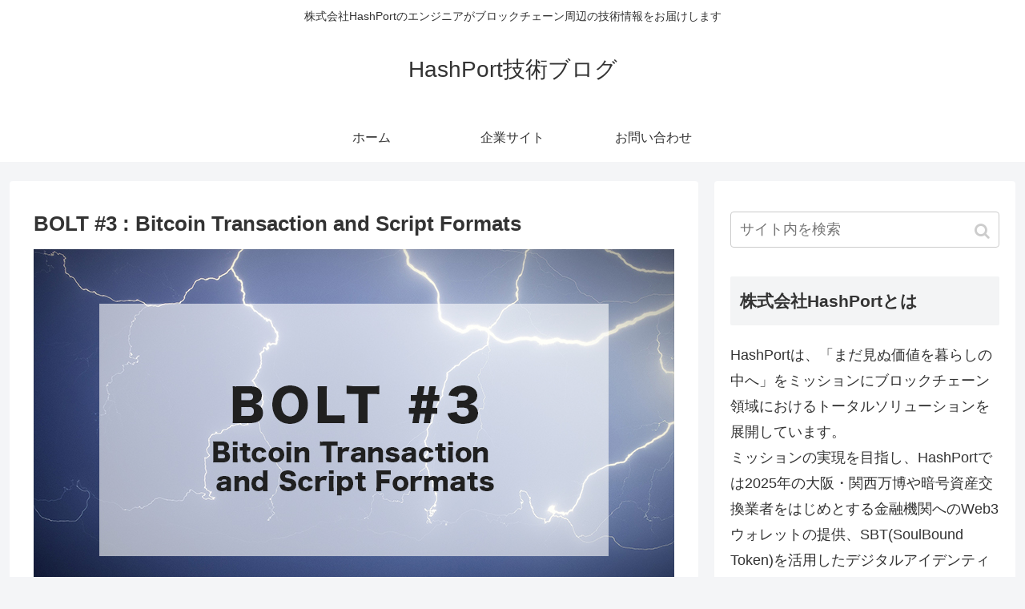

--- FILE ---
content_type: text/html; charset=UTF-8
request_url: https://tech.hashport.io/1947/
body_size: 25608
content:
<!doctype html>
<html dir="ltr" lang="ja" prefix="og: https://ogp.me/ns#">

<head>
<meta charset="utf-8">
<meta http-equiv="X-UA-Compatible" content="IE=edge">
<meta name="viewport" content="width=device-width, initial-scale=1.0, viewport-fit=cover"/>
  
  


<title>BOLT #3 : Bitcoin Transaction and Script Formats | HashPort技術ブログ</title>

		<!-- All in One SEO 4.8.6.1 - aioseo.com -->
	<meta name="robots" content="max-image-preview:large" />
	<meta name="author" content="ハッシュポート"/>
	<link rel="canonical" href="https://tech.hashport.io/1947/" />
	<meta name="generator" content="All in One SEO (AIOSEO) 4.8.6.1" />
		<meta property="og:locale" content="ja_JP" />
		<meta property="og:site_name" content="HashPort技術ブログ" />
		<meta property="og:type" content="article" />
		<meta property="og:title" content="BOLT #3 : Bitcoin Transaction and Script Formats | HashPort技術ブログ" />
		<meta property="og:url" content="https://tech.hashport.io/1947/" />
		<meta property="og:image" content="https://tech.hashport.io/wp-content/uploads/2020/10/1947.jpg" />
		<meta property="og:image:secure_url" content="https://tech.hashport.io/wp-content/uploads/2020/10/1947.jpg" />
		<meta property="og:image:width" content="800" />
		<meta property="og:image:height" content="450" />
		<meta property="article:published_time" content="2020-10-20T02:26:51+00:00" />
		<meta property="article:modified_time" content="2020-10-20T02:26:51+00:00" />
		<meta name="twitter:card" content="summary_large_image" />
		<meta name="twitter:site" content="@hashport_io" />
		<meta name="twitter:title" content="BOLT #3 : Bitcoin Transaction and Script Formats | HashPort技術ブログ" />
		<meta name="twitter:image" content="https://tech.hashport.io/wp-content/uploads/2020/10/1947.jpg" />
		<script type="application/ld+json" class="aioseo-schema">
			{"@context":"https:\/\/schema.org","@graph":[{"@type":"Article","@id":"https:\/\/tech.hashport.io\/1947\/#article","name":"BOLT #3 : Bitcoin Transaction and Script Formats | HashPort\u6280\u8853\u30d6\u30ed\u30b0","headline":"BOLT #3 : Bitcoin Transaction and Script Formats","author":{"@id":"https:\/\/tech.hashport.io\/user\/27\/#author"},"publisher":{"@id":"https:\/\/tech.hashport.io\/#organization"},"image":{"@type":"ImageObject","url":"https:\/\/tech.hashport.io\/wp-content\/uploads\/2020\/10\/1947.jpg","width":800,"height":450,"caption":"BOLT #3 : Bitcoin Transaction and Script Formats"},"datePublished":"2020-10-20T11:26:51+09:00","dateModified":"2020-10-20T11:26:51+09:00","inLanguage":"ja","mainEntityOfPage":{"@id":"https:\/\/tech.hashport.io\/1947\/#webpage"},"isPartOf":{"@id":"https:\/\/tech.hashport.io\/1947\/#webpage"},"articleSection":"\u304a\u77e5\u3089\u305b"},{"@type":"BreadcrumbList","@id":"https:\/\/tech.hashport.io\/1947\/#breadcrumblist","itemListElement":[{"@type":"ListItem","@id":"https:\/\/tech.hashport.io#listItem","position":1,"name":"Home","item":"https:\/\/tech.hashport.io","nextItem":{"@type":"ListItem","@id":"https:\/\/tech.hashport.io\/category\/%e3%81%8a%e7%9f%a5%e3%82%89%e3%81%9b\/#listItem","name":"\u304a\u77e5\u3089\u305b"}},{"@type":"ListItem","@id":"https:\/\/tech.hashport.io\/category\/%e3%81%8a%e7%9f%a5%e3%82%89%e3%81%9b\/#listItem","position":2,"name":"\u304a\u77e5\u3089\u305b","item":"https:\/\/tech.hashport.io\/category\/%e3%81%8a%e7%9f%a5%e3%82%89%e3%81%9b\/","nextItem":{"@type":"ListItem","@id":"https:\/\/tech.hashport.io\/1947\/#listItem","name":"BOLT #3 : Bitcoin Transaction and Script Formats"},"previousItem":{"@type":"ListItem","@id":"https:\/\/tech.hashport.io#listItem","name":"Home"}},{"@type":"ListItem","@id":"https:\/\/tech.hashport.io\/1947\/#listItem","position":3,"name":"BOLT #3 : Bitcoin Transaction and Script Formats","previousItem":{"@type":"ListItem","@id":"https:\/\/tech.hashport.io\/category\/%e3%81%8a%e7%9f%a5%e3%82%89%e3%81%9b\/#listItem","name":"\u304a\u77e5\u3089\u305b"}}]},{"@type":"Organization","@id":"https:\/\/tech.hashport.io\/#organization","name":"HashPort","description":"\u682a\u5f0f\u4f1a\u793eHashPort\u306e\u30a8\u30f3\u30b8\u30cb\u30a2\u304c\u30d6\u30ed\u30c3\u30af\u30c1\u30a7\u30fc\u30f3\u5468\u8fba\u306e\u6280\u8853\u60c5\u5831\u3092\u304a\u5c4a\u3051\u3057\u307e\u3059","url":"https:\/\/tech.hashport.io\/","logo":{"@type":"ImageObject","url":"https:\/\/tech.hashport.io\/wp-content\/uploads\/2022\/04\/ogp.png","@id":"https:\/\/tech.hashport.io\/1947\/#organizationLogo","width":1200,"height":630},"image":{"@id":"https:\/\/tech.hashport.io\/1947\/#organizationLogo"}},{"@type":"Person","@id":"https:\/\/tech.hashport.io\/user\/27\/#author","url":"https:\/\/tech.hashport.io\/user\/27\/","name":"\u30cf\u30c3\u30b7\u30e5\u30dd\u30fc\u30c8","image":{"@type":"ImageObject","@id":"https:\/\/tech.hashport.io\/1947\/#authorImage","url":"https:\/\/secure.gravatar.com\/avatar\/b9744913ddb36bd709ea4eefb77950654c1e6f155810f4e6d9e27c8be187381b?s=96&d=mm&r=g","width":96,"height":96,"caption":"\u30cf\u30c3\u30b7\u30e5\u30dd\u30fc\u30c8"}},{"@type":"WebPage","@id":"https:\/\/tech.hashport.io\/1947\/#webpage","url":"https:\/\/tech.hashport.io\/1947\/","name":"BOLT #3 : Bitcoin Transaction and Script Formats | HashPort\u6280\u8853\u30d6\u30ed\u30b0","inLanguage":"ja","isPartOf":{"@id":"https:\/\/tech.hashport.io\/#website"},"breadcrumb":{"@id":"https:\/\/tech.hashport.io\/1947\/#breadcrumblist"},"author":{"@id":"https:\/\/tech.hashport.io\/user\/27\/#author"},"creator":{"@id":"https:\/\/tech.hashport.io\/user\/27\/#author"},"image":{"@type":"ImageObject","url":"https:\/\/tech.hashport.io\/wp-content\/uploads\/2020\/10\/1947.jpg","@id":"https:\/\/tech.hashport.io\/1947\/#mainImage","width":800,"height":450,"caption":"BOLT #3 : Bitcoin Transaction and Script Formats"},"primaryImageOfPage":{"@id":"https:\/\/tech.hashport.io\/1947\/#mainImage"},"datePublished":"2020-10-20T11:26:51+09:00","dateModified":"2020-10-20T11:26:51+09:00"},{"@type":"WebSite","@id":"https:\/\/tech.hashport.io\/#website","url":"https:\/\/tech.hashport.io\/","name":"HashPort\u6280\u8853\u30d6\u30ed\u30b0","description":"\u682a\u5f0f\u4f1a\u793eHashPort\u306e\u30a8\u30f3\u30b8\u30cb\u30a2\u304c\u30d6\u30ed\u30c3\u30af\u30c1\u30a7\u30fc\u30f3\u5468\u8fba\u306e\u6280\u8853\u60c5\u5831\u3092\u304a\u5c4a\u3051\u3057\u307e\u3059","inLanguage":"ja","publisher":{"@id":"https:\/\/tech.hashport.io\/#organization"}}]}
		</script>
		<!-- All in One SEO -->

<link rel='dns-prefetch' href='//ajax.googleapis.com' />
<link rel='dns-prefetch' href='//cdnjs.cloudflare.com' />
<link rel="alternate" type="application/rss+xml" title="HashPort技術ブログ &raquo; フィード" href="https://tech.hashport.io/feed/" />
<link rel="alternate" type="application/rss+xml" title="HashPort技術ブログ &raquo; コメントフィード" href="https://tech.hashport.io/comments/feed/" />
		<!-- This site uses the Google Analytics by ExactMetrics plugin v8.7.4 - Using Analytics tracking - https://www.exactmetrics.com/ -->
							<script src="//www.googletagmanager.com/gtag/js?id=G-YM5Z4P5DQQ"  data-cfasync="false" data-wpfc-render="false" async></script>
			<script data-cfasync="false" data-wpfc-render="false">
				var em_version = '8.7.4';
				var em_track_user = true;
				var em_no_track_reason = '';
								var ExactMetricsDefaultLocations = {"page_location":"https:\/\/tech.hashport.io\/1947\/"};
								if ( typeof ExactMetricsPrivacyGuardFilter === 'function' ) {
					var ExactMetricsLocations = (typeof ExactMetricsExcludeQuery === 'object') ? ExactMetricsPrivacyGuardFilter( ExactMetricsExcludeQuery ) : ExactMetricsPrivacyGuardFilter( ExactMetricsDefaultLocations );
				} else {
					var ExactMetricsLocations = (typeof ExactMetricsExcludeQuery === 'object') ? ExactMetricsExcludeQuery : ExactMetricsDefaultLocations;
				}

								var disableStrs = [
										'ga-disable-G-YM5Z4P5DQQ',
									];

				/* Function to detect opted out users */
				function __gtagTrackerIsOptedOut() {
					for (var index = 0; index < disableStrs.length; index++) {
						if (document.cookie.indexOf(disableStrs[index] + '=true') > -1) {
							return true;
						}
					}

					return false;
				}

				/* Disable tracking if the opt-out cookie exists. */
				if (__gtagTrackerIsOptedOut()) {
					for (var index = 0; index < disableStrs.length; index++) {
						window[disableStrs[index]] = true;
					}
				}

				/* Opt-out function */
				function __gtagTrackerOptout() {
					for (var index = 0; index < disableStrs.length; index++) {
						document.cookie = disableStrs[index] + '=true; expires=Thu, 31 Dec 2099 23:59:59 UTC; path=/';
						window[disableStrs[index]] = true;
					}
				}

				if ('undefined' === typeof gaOptout) {
					function gaOptout() {
						__gtagTrackerOptout();
					}
				}
								window.dataLayer = window.dataLayer || [];

				window.ExactMetricsDualTracker = {
					helpers: {},
					trackers: {},
				};
				if (em_track_user) {
					function __gtagDataLayer() {
						dataLayer.push(arguments);
					}

					function __gtagTracker(type, name, parameters) {
						if (!parameters) {
							parameters = {};
						}

						if (parameters.send_to) {
							__gtagDataLayer.apply(null, arguments);
							return;
						}

						if (type === 'event') {
														parameters.send_to = exactmetrics_frontend.v4_id;
							var hookName = name;
							if (typeof parameters['event_category'] !== 'undefined') {
								hookName = parameters['event_category'] + ':' + name;
							}

							if (typeof ExactMetricsDualTracker.trackers[hookName] !== 'undefined') {
								ExactMetricsDualTracker.trackers[hookName](parameters);
							} else {
								__gtagDataLayer('event', name, parameters);
							}
							
						} else {
							__gtagDataLayer.apply(null, arguments);
						}
					}

					__gtagTracker('js', new Date());
					__gtagTracker('set', {
						'developer_id.dNDMyYj': true,
											});
					if ( ExactMetricsLocations.page_location ) {
						__gtagTracker('set', ExactMetricsLocations);
					}
										__gtagTracker('config', 'G-YM5Z4P5DQQ', {"forceSSL":"true"} );
										window.gtag = __gtagTracker;										(function () {
						/* https://developers.google.com/analytics/devguides/collection/analyticsjs/ */
						/* ga and __gaTracker compatibility shim. */
						var noopfn = function () {
							return null;
						};
						var newtracker = function () {
							return new Tracker();
						};
						var Tracker = function () {
							return null;
						};
						var p = Tracker.prototype;
						p.get = noopfn;
						p.set = noopfn;
						p.send = function () {
							var args = Array.prototype.slice.call(arguments);
							args.unshift('send');
							__gaTracker.apply(null, args);
						};
						var __gaTracker = function () {
							var len = arguments.length;
							if (len === 0) {
								return;
							}
							var f = arguments[len - 1];
							if (typeof f !== 'object' || f === null || typeof f.hitCallback !== 'function') {
								if ('send' === arguments[0]) {
									var hitConverted, hitObject = false, action;
									if ('event' === arguments[1]) {
										if ('undefined' !== typeof arguments[3]) {
											hitObject = {
												'eventAction': arguments[3],
												'eventCategory': arguments[2],
												'eventLabel': arguments[4],
												'value': arguments[5] ? arguments[5] : 1,
											}
										}
									}
									if ('pageview' === arguments[1]) {
										if ('undefined' !== typeof arguments[2]) {
											hitObject = {
												'eventAction': 'page_view',
												'page_path': arguments[2],
											}
										}
									}
									if (typeof arguments[2] === 'object') {
										hitObject = arguments[2];
									}
									if (typeof arguments[5] === 'object') {
										Object.assign(hitObject, arguments[5]);
									}
									if ('undefined' !== typeof arguments[1].hitType) {
										hitObject = arguments[1];
										if ('pageview' === hitObject.hitType) {
											hitObject.eventAction = 'page_view';
										}
									}
									if (hitObject) {
										action = 'timing' === arguments[1].hitType ? 'timing_complete' : hitObject.eventAction;
										hitConverted = mapArgs(hitObject);
										__gtagTracker('event', action, hitConverted);
									}
								}
								return;
							}

							function mapArgs(args) {
								var arg, hit = {};
								var gaMap = {
									'eventCategory': 'event_category',
									'eventAction': 'event_action',
									'eventLabel': 'event_label',
									'eventValue': 'event_value',
									'nonInteraction': 'non_interaction',
									'timingCategory': 'event_category',
									'timingVar': 'name',
									'timingValue': 'value',
									'timingLabel': 'event_label',
									'page': 'page_path',
									'location': 'page_location',
									'title': 'page_title',
									'referrer' : 'page_referrer',
								};
								for (arg in args) {
																		if (!(!args.hasOwnProperty(arg) || !gaMap.hasOwnProperty(arg))) {
										hit[gaMap[arg]] = args[arg];
									} else {
										hit[arg] = args[arg];
									}
								}
								return hit;
							}

							try {
								f.hitCallback();
							} catch (ex) {
							}
						};
						__gaTracker.create = newtracker;
						__gaTracker.getByName = newtracker;
						__gaTracker.getAll = function () {
							return [];
						};
						__gaTracker.remove = noopfn;
						__gaTracker.loaded = true;
						window['__gaTracker'] = __gaTracker;
					})();
									} else {
										console.log("");
					(function () {
						function __gtagTracker() {
							return null;
						}

						window['__gtagTracker'] = __gtagTracker;
						window['gtag'] = __gtagTracker;
					})();
									}
			</script>
			
							<!-- / Google Analytics by ExactMetrics -->
		<style id='wp-img-auto-sizes-contain-inline-css'>
img:is([sizes=auto i],[sizes^="auto," i]){contain-intrinsic-size:3000px 1500px}
/*# sourceURL=wp-img-auto-sizes-contain-inline-css */
</style>
<link rel='stylesheet' id='cocoon-style-css' href='https://tech.hashport.io/wp-content/themes/cocoon-master/style.css?ver=6.9&#038;fver=20191101115453' media='all' />
<style id='cocoon-style-inline-css'>
@media screen and (max-width:480px){.page-body,.menu-content{font-size:16px}}.main{width:860px}.sidebar{width:376px}@media screen and (max-width:1260px){.wrap{width:auto}.main,.sidebar,.sidebar-left .main,.sidebar-left .sidebar{margin:0 .5%}.main{width:67%}.sidebar{padding:10px;width:30%}.entry-card-thumb{width:38%}.entry-card-content{margin-left:40%}}body::after{content:url(https://tech.hashport.io/wp-content/themes/cocoon-master/lib/analytics/access.php?post_id=1947&post_type=post);visibility:hidden;position:absolute;bottom:0;right:0;width:1px;height:1px;overflow:hidden}.toc-checkbox{display:none}.toc-content{visibility:hidden;height:0;opacity:.2;transition:all .5s ease-out}.toc-checkbox:checked~.toc-content{visibility:visible;padding-top:.6em;height:100%;opacity:1}.toc-title::after{content:'[開く]';margin-left:.5em;cursor:pointer;font-size:.8em}.toc-title:hover::after{text-decoration:underline}.toc-checkbox:checked+.toc-title::after{content:'[閉じる]'}.entry-content>*,.demo .entry-content p{line-height:1.8}.entry-content>*,.demo .entry-content p{margin-top:1.4em;margin-bottom:1.4em}.entry-content>.micro-top{margin-bottom:-1.54em}.entry-content>.micro-balloon{margin-bottom:-1.12em}.entry-content>.micro-bottom{margin-top:-1.54em}.entry-content>.micro-bottom.micro-balloon{margin-top:-1.12em;margin-bottom:1.4em}.blank-box.bb-key-color{border-color:#19448e}.iic-key-color li::before{color:#19448e}.blank-box.bb-tab.bb-key-color::before{background-color:#19448e}.tb-key-color .toggle-button{border:1px solid #19448e;background:#19448e;color:#fff}.tb-key-color .toggle-button::before{color:#ccc}.tb-key-color .toggle-checkbox:checked~.toggle-content{border-color:#19448e}.cb-key-color.caption-box{border-color:#19448e}.cb-key-color .caption-box-label{background-color:#19448e;color:#fff}.tcb-key-color .tab-caption-box-label{background-color:#19448e;color:#fff}.tcb-key-color .tab-caption-box-content{border-color:#19448e}.lb-key-color .label-box-content{border-color:#19448e}.mc-key-color{background-color:#19448e;color:#fff;border:0}.mc-key-color.micro-bottom::after{border-bottom-color:#19448e;border-top-color:transparent}.mc-key-color::before{border-top-color:transparent;border-bottom-color:transparent}.mc-key-color::after{border-top-color:#19448e}.btn-key-color,.btn-wrap.btn-wrap-key-color>a{background-color:#19448e}.has-text-color.has-key-color-color{color:#19448e}.has-background.has-key-color-background-color{background-color:#19448e}.article.page-body,body#tinymce.wp-editor{background-color:#fff}.article.page-body,.editor-post-title__block .editor-post-title__input,body#tinymce.wp-editor{color:#333}div .has-key-color-color{color:#19448e}div .has-key-color-background-color{background-color:#19448e}div .has-red-color{color:#e60033}div .has-red-background-color{background-color:#e60033}div .has-pink-color{color:#e95295}div .has-pink-background-color{background-color:#e95295}div .has-purple-color{color:#884898}div .has-purple-background-color{background-color:#884898}div .has-deep-color{color:#55295b}div .has-deep-background-color{background-color:#55295b}div .has-indigo-color{color:#1e50a2}div .has-indigo-background-color{background-color:#1e50a2}div .has-blue-color{color:#0095d9}div .has-blue-background-color{background-color:#0095d9}div .has-light-blue-color{color:#2ca9e1}div .has-light-blue-background-color{background-color:#2ca9e1}div .has-cyan-color{color:#00a3af}div .has-cyan-background-color{background-color:#00a3af}div .has-teal-color{color:#007b43}div .has-teal-background-color{background-color:#007b43}div .has-green-color{color:#3eb370}div .has-green-background-color{background-color:#3eb370}div .has-light-green-color{color:#8bc34a}div .has-light-green-background-color{background-color:#8bc34a}div .has-lime-color{color:#c3d825}div .has-lime-background-color{background-color:#c3d825}div .has-yellow-color{color:#ffd900}div .has-yellow-background-color{background-color:#ffd900}div .has-amber-color{color:#ffc107}div .has-amber-background-color{background-color:#ffc107}div .has-orange-color{color:#f39800}div .has-orange-background-color{background-color:#f39800}div .has-deep-orange-color{color:#ea5506}div .has-deep-orange-background-color{background-color:#ea5506}div .has-brown-color{color:#954e2a}div .has-brown-background-color{background-color:#954e2a}div .has-grey-color{color:#949495}div .has-grey-background-color{background-color:#949495}div .has-black-color{color:#333}div .has-black-background-color{background-color:#333}div .has-white-color{color:#fff}div .has-white-background-color{background-color:#fff}
/*# sourceURL=cocoon-style-inline-css */
</style>
<link rel='stylesheet' id='cocoon-keyframes-css' href='https://tech.hashport.io/wp-content/themes/cocoon-master/keyframes.css?ver=6.9&#038;fver=20191101115453' media='all' />
<link rel='stylesheet' id='font-awesome-style-css' href='https://tech.hashport.io/wp-content/themes/cocoon-master/webfonts/fontawesome/css/font-awesome.min.css?ver=6.9&#038;fver=20191101115452' media='all' />
<link rel='stylesheet' id='icomoon-style-css' href='https://tech.hashport.io/wp-content/themes/cocoon-master/webfonts/icomoon/style.css?ver=6.9&#038;fver=20191101115453' media='all' />
<link rel='stylesheet' id='baguettebox-style-css' href='https://tech.hashport.io/wp-content/themes/cocoon-master/plugins/baguettebox/dist/baguetteBox.min.css?ver=6.9&#038;fver=20191101115452' media='all' />
<link rel='stylesheet' id='slick-theme-style-css' href='https://tech.hashport.io/wp-content/themes/cocoon-master/plugins/slick/slick-theme.css?ver=6.9&#038;fver=20191101115452' media='all' />
<link rel='stylesheet' id='cocoon-child-style-css' href='https://tech.hashport.io/wp-content/themes/cocoon-child-master/style.css?ver=6.9&#038;fver=20200323053748' media='all' />
<link rel='stylesheet' id='cocoon-child-keyframes-css' href='https://tech.hashport.io/wp-content/themes/cocoon-child-master/keyframes.css?ver=6.9&#038;fver=20191101115526' media='all' />
<style id='wp-block-library-inline-css'>
:root{--wp-block-synced-color:#7a00df;--wp-block-synced-color--rgb:122,0,223;--wp-bound-block-color:var(--wp-block-synced-color);--wp-admin-theme-color:#007cba;--wp-admin-theme-color--rgb:0,124,186;--wp-admin-theme-color-darker-10:#006ba1;--wp-admin-theme-color-darker-10--rgb:0,107,161;--wp-admin-theme-color-darker-20:#005a87;--wp-admin-theme-color-darker-20--rgb:0,90,135;--wp-admin-border-width-focus:2px}@media (min-resolution:192dpi){:root{--wp-admin-border-width-focus:1.5px}}.wp-element-button{cursor:pointer}:root{--wp--preset--font-size--normal:16px;--wp--preset--font-size--huge:42px}:root .has-very-light-gray-background-color{background-color:#eee}:root .has-very-dark-gray-background-color{background-color:#313131}:root .has-very-light-gray-color{color:#eee}:root .has-very-dark-gray-color{color:#313131}:root .has-vivid-green-cyan-to-vivid-cyan-blue-gradient-background{background:linear-gradient(135deg,#00d084,#0693e3)}:root .has-purple-crush-gradient-background{background:linear-gradient(135deg,#34e2e4,#4721fb 50%,#ab1dfe)}:root .has-hazy-dawn-gradient-background{background:linear-gradient(135deg,#faaca8,#dad0ec)}:root .has-subdued-olive-gradient-background{background:linear-gradient(135deg,#fafae1,#67a671)}:root .has-atomic-cream-gradient-background{background:linear-gradient(135deg,#fdd79a,#004a59)}:root .has-nightshade-gradient-background{background:linear-gradient(135deg,#330968,#31cdcf)}:root .has-midnight-gradient-background{background:linear-gradient(135deg,#020381,#2874fc)}.has-regular-font-size{font-size:1em}.has-larger-font-size{font-size:2.625em}.has-normal-font-size{font-size:var(--wp--preset--font-size--normal)}.has-huge-font-size{font-size:var(--wp--preset--font-size--huge)}.has-text-align-center{text-align:center}.has-text-align-left{text-align:left}.has-text-align-right{text-align:right}#end-resizable-editor-section{display:none}.aligncenter{clear:both}.items-justified-left{justify-content:flex-start}.items-justified-center{justify-content:center}.items-justified-right{justify-content:flex-end}.items-justified-space-between{justify-content:space-between}.screen-reader-text{word-wrap:normal!important;border:0;clip-path:inset(50%);height:1px;margin:-1px;overflow:hidden;padding:0;position:absolute;width:1px}.screen-reader-text:focus{background-color:#ddd;clip-path:none;color:#444;display:block;font-size:1em;height:auto;left:5px;line-height:normal;padding:15px 23px 14px;text-decoration:none;top:5px;width:auto;z-index:100000}html :where(.has-border-color){border-style:solid}html :where([style*=border-top-color]){border-top-style:solid}html :where([style*=border-right-color]){border-right-style:solid}html :where([style*=border-bottom-color]){border-bottom-style:solid}html :where([style*=border-left-color]){border-left-style:solid}html :where([style*=border-width]){border-style:solid}html :where([style*=border-top-width]){border-top-style:solid}html :where([style*=border-right-width]){border-right-style:solid}html :where([style*=border-bottom-width]){border-bottom-style:solid}html :where([style*=border-left-width]){border-left-style:solid}html :where(img[class*=wp-image-]){height:auto;max-width:100%}:where(figure){margin:0 0 1em}html :where(.is-position-sticky){--wp-admin--admin-bar--position-offset:var(--wp-admin--admin-bar--height,0px)}@media screen and (max-width:600px){html :where(.is-position-sticky){--wp-admin--admin-bar--position-offset:0px}}

/*# sourceURL=wp-block-library-inline-css */
</style><style id='global-styles-inline-css' type='text/css'>
:root{--wp--preset--aspect-ratio--square: 1;--wp--preset--aspect-ratio--4-3: 4/3;--wp--preset--aspect-ratio--3-4: 3/4;--wp--preset--aspect-ratio--3-2: 3/2;--wp--preset--aspect-ratio--2-3: 2/3;--wp--preset--aspect-ratio--16-9: 16/9;--wp--preset--aspect-ratio--9-16: 9/16;--wp--preset--color--black: #333333;--wp--preset--color--cyan-bluish-gray: #abb8c3;--wp--preset--color--white: #ffffff;--wp--preset--color--pale-pink: #f78da7;--wp--preset--color--vivid-red: #cf2e2e;--wp--preset--color--luminous-vivid-orange: #ff6900;--wp--preset--color--luminous-vivid-amber: #fcb900;--wp--preset--color--light-green-cyan: #7bdcb5;--wp--preset--color--vivid-green-cyan: #00d084;--wp--preset--color--pale-cyan-blue: #8ed1fc;--wp--preset--color--vivid-cyan-blue: #0693e3;--wp--preset--color--vivid-purple: #9b51e0;--wp--preset--color--key-color: #19448e;--wp--preset--color--red: #e60033;--wp--preset--color--pink: #e95295;--wp--preset--color--purple: #884898;--wp--preset--color--deep: #55295b;--wp--preset--color--indigo: #1e50a2;--wp--preset--color--blue: #0095d9;--wp--preset--color--light-blue: #2ca9e1;--wp--preset--color--cyan: #00a3af;--wp--preset--color--teal: #007b43;--wp--preset--color--green: #3eb370;--wp--preset--color--light-green: #8bc34a;--wp--preset--color--lime: #c3d825;--wp--preset--color--yellow: #ffd900;--wp--preset--color--amber: #ffc107;--wp--preset--color--orange: #f39800;--wp--preset--color--deep-orange: #ea5506;--wp--preset--color--brown: #954e2a;--wp--preset--color--grey: #949495;--wp--preset--gradient--vivid-cyan-blue-to-vivid-purple: linear-gradient(135deg,rgb(6,147,227) 0%,rgb(155,81,224) 100%);--wp--preset--gradient--light-green-cyan-to-vivid-green-cyan: linear-gradient(135deg,rgb(122,220,180) 0%,rgb(0,208,130) 100%);--wp--preset--gradient--luminous-vivid-amber-to-luminous-vivid-orange: linear-gradient(135deg,rgb(252,185,0) 0%,rgb(255,105,0) 100%);--wp--preset--gradient--luminous-vivid-orange-to-vivid-red: linear-gradient(135deg,rgb(255,105,0) 0%,rgb(207,46,46) 100%);--wp--preset--gradient--very-light-gray-to-cyan-bluish-gray: linear-gradient(135deg,rgb(238,238,238) 0%,rgb(169,184,195) 100%);--wp--preset--gradient--cool-to-warm-spectrum: linear-gradient(135deg,rgb(74,234,220) 0%,rgb(151,120,209) 20%,rgb(207,42,186) 40%,rgb(238,44,130) 60%,rgb(251,105,98) 80%,rgb(254,248,76) 100%);--wp--preset--gradient--blush-light-purple: linear-gradient(135deg,rgb(255,206,236) 0%,rgb(152,150,240) 100%);--wp--preset--gradient--blush-bordeaux: linear-gradient(135deg,rgb(254,205,165) 0%,rgb(254,45,45) 50%,rgb(107,0,62) 100%);--wp--preset--gradient--luminous-dusk: linear-gradient(135deg,rgb(255,203,112) 0%,rgb(199,81,192) 50%,rgb(65,88,208) 100%);--wp--preset--gradient--pale-ocean: linear-gradient(135deg,rgb(255,245,203) 0%,rgb(182,227,212) 50%,rgb(51,167,181) 100%);--wp--preset--gradient--electric-grass: linear-gradient(135deg,rgb(202,248,128) 0%,rgb(113,206,126) 100%);--wp--preset--gradient--midnight: linear-gradient(135deg,rgb(2,3,129) 0%,rgb(40,116,252) 100%);--wp--preset--font-size--small: 13px;--wp--preset--font-size--medium: 20px;--wp--preset--font-size--large: 36px;--wp--preset--font-size--x-large: 42px;--wp--preset--spacing--20: 0.44rem;--wp--preset--spacing--30: 0.67rem;--wp--preset--spacing--40: 1rem;--wp--preset--spacing--50: 1.5rem;--wp--preset--spacing--60: 2.25rem;--wp--preset--spacing--70: 3.38rem;--wp--preset--spacing--80: 5.06rem;--wp--preset--shadow--natural: 6px 6px 9px rgba(0, 0, 0, 0.2);--wp--preset--shadow--deep: 12px 12px 50px rgba(0, 0, 0, 0.4);--wp--preset--shadow--sharp: 6px 6px 0px rgba(0, 0, 0, 0.2);--wp--preset--shadow--outlined: 6px 6px 0px -3px rgb(255, 255, 255), 6px 6px rgb(0, 0, 0);--wp--preset--shadow--crisp: 6px 6px 0px rgb(0, 0, 0);}:where(.is-layout-flex){gap: 0.5em;}:where(.is-layout-grid){gap: 0.5em;}body .is-layout-flex{display: flex;}.is-layout-flex{flex-wrap: wrap;align-items: center;}.is-layout-flex > :is(*, div){margin: 0;}body .is-layout-grid{display: grid;}.is-layout-grid > :is(*, div){margin: 0;}:where(.wp-block-columns.is-layout-flex){gap: 2em;}:where(.wp-block-columns.is-layout-grid){gap: 2em;}:where(.wp-block-post-template.is-layout-flex){gap: 1.25em;}:where(.wp-block-post-template.is-layout-grid){gap: 1.25em;}.has-black-color{color: var(--wp--preset--color--black) !important;}.has-cyan-bluish-gray-color{color: var(--wp--preset--color--cyan-bluish-gray) !important;}.has-white-color{color: var(--wp--preset--color--white) !important;}.has-pale-pink-color{color: var(--wp--preset--color--pale-pink) !important;}.has-vivid-red-color{color: var(--wp--preset--color--vivid-red) !important;}.has-luminous-vivid-orange-color{color: var(--wp--preset--color--luminous-vivid-orange) !important;}.has-luminous-vivid-amber-color{color: var(--wp--preset--color--luminous-vivid-amber) !important;}.has-light-green-cyan-color{color: var(--wp--preset--color--light-green-cyan) !important;}.has-vivid-green-cyan-color{color: var(--wp--preset--color--vivid-green-cyan) !important;}.has-pale-cyan-blue-color{color: var(--wp--preset--color--pale-cyan-blue) !important;}.has-vivid-cyan-blue-color{color: var(--wp--preset--color--vivid-cyan-blue) !important;}.has-vivid-purple-color{color: var(--wp--preset--color--vivid-purple) !important;}.has-black-background-color{background-color: var(--wp--preset--color--black) !important;}.has-cyan-bluish-gray-background-color{background-color: var(--wp--preset--color--cyan-bluish-gray) !important;}.has-white-background-color{background-color: var(--wp--preset--color--white) !important;}.has-pale-pink-background-color{background-color: var(--wp--preset--color--pale-pink) !important;}.has-vivid-red-background-color{background-color: var(--wp--preset--color--vivid-red) !important;}.has-luminous-vivid-orange-background-color{background-color: var(--wp--preset--color--luminous-vivid-orange) !important;}.has-luminous-vivid-amber-background-color{background-color: var(--wp--preset--color--luminous-vivid-amber) !important;}.has-light-green-cyan-background-color{background-color: var(--wp--preset--color--light-green-cyan) !important;}.has-vivid-green-cyan-background-color{background-color: var(--wp--preset--color--vivid-green-cyan) !important;}.has-pale-cyan-blue-background-color{background-color: var(--wp--preset--color--pale-cyan-blue) !important;}.has-vivid-cyan-blue-background-color{background-color: var(--wp--preset--color--vivid-cyan-blue) !important;}.has-vivid-purple-background-color{background-color: var(--wp--preset--color--vivid-purple) !important;}.has-black-border-color{border-color: var(--wp--preset--color--black) !important;}.has-cyan-bluish-gray-border-color{border-color: var(--wp--preset--color--cyan-bluish-gray) !important;}.has-white-border-color{border-color: var(--wp--preset--color--white) !important;}.has-pale-pink-border-color{border-color: var(--wp--preset--color--pale-pink) !important;}.has-vivid-red-border-color{border-color: var(--wp--preset--color--vivid-red) !important;}.has-luminous-vivid-orange-border-color{border-color: var(--wp--preset--color--luminous-vivid-orange) !important;}.has-luminous-vivid-amber-border-color{border-color: var(--wp--preset--color--luminous-vivid-amber) !important;}.has-light-green-cyan-border-color{border-color: var(--wp--preset--color--light-green-cyan) !important;}.has-vivid-green-cyan-border-color{border-color: var(--wp--preset--color--vivid-green-cyan) !important;}.has-pale-cyan-blue-border-color{border-color: var(--wp--preset--color--pale-cyan-blue) !important;}.has-vivid-cyan-blue-border-color{border-color: var(--wp--preset--color--vivid-cyan-blue) !important;}.has-vivid-purple-border-color{border-color: var(--wp--preset--color--vivid-purple) !important;}.has-vivid-cyan-blue-to-vivid-purple-gradient-background{background: var(--wp--preset--gradient--vivid-cyan-blue-to-vivid-purple) !important;}.has-light-green-cyan-to-vivid-green-cyan-gradient-background{background: var(--wp--preset--gradient--light-green-cyan-to-vivid-green-cyan) !important;}.has-luminous-vivid-amber-to-luminous-vivid-orange-gradient-background{background: var(--wp--preset--gradient--luminous-vivid-amber-to-luminous-vivid-orange) !important;}.has-luminous-vivid-orange-to-vivid-red-gradient-background{background: var(--wp--preset--gradient--luminous-vivid-orange-to-vivid-red) !important;}.has-very-light-gray-to-cyan-bluish-gray-gradient-background{background: var(--wp--preset--gradient--very-light-gray-to-cyan-bluish-gray) !important;}.has-cool-to-warm-spectrum-gradient-background{background: var(--wp--preset--gradient--cool-to-warm-spectrum) !important;}.has-blush-light-purple-gradient-background{background: var(--wp--preset--gradient--blush-light-purple) !important;}.has-blush-bordeaux-gradient-background{background: var(--wp--preset--gradient--blush-bordeaux) !important;}.has-luminous-dusk-gradient-background{background: var(--wp--preset--gradient--luminous-dusk) !important;}.has-pale-ocean-gradient-background{background: var(--wp--preset--gradient--pale-ocean) !important;}.has-electric-grass-gradient-background{background: var(--wp--preset--gradient--electric-grass) !important;}.has-midnight-gradient-background{background: var(--wp--preset--gradient--midnight) !important;}.has-small-font-size{font-size: var(--wp--preset--font-size--small) !important;}.has-medium-font-size{font-size: var(--wp--preset--font-size--medium) !important;}.has-large-font-size{font-size: var(--wp--preset--font-size--large) !important;}.has-x-large-font-size{font-size: var(--wp--preset--font-size--x-large) !important;}
/*# sourceURL=global-styles-inline-css */
</style>

<style id='classic-theme-styles-inline-css'>
/*! This file is auto-generated */
.wp-block-button__link{color:#fff;background-color:#32373c;border-radius:9999px;box-shadow:none;text-decoration:none;padding:calc(.667em + 2px) calc(1.333em + 2px);font-size:1.125em}.wp-block-file__button{background:#32373c;color:#fff;text-decoration:none}
/*# sourceURL=/wp-includes/css/classic-themes.min.css */
</style>
<style id='md-style-inline-css'>
 .gfm-task-list { border: 1px solid transparent; list-style-type: none; } .gfm-task-list input { margin-right: 10px !important; } .katex-container { margin: 25px !important; text-align: center; } .katex-container.katex-inline { display: inline-block !important; background: none !important; margin: 0 !important; padding: 0 !important; } pre .katex-container { font-size: 1.4em !important; } .katex-inline { background: none !important; margin: 0 3px; } .copy-button { cursor: pointer; border: 0; font-size: 12px; text-transform: uppercase; font-weight: 500; padding: 3px 6px 3px 6px; background-color: rgba(255, 255, 255, 0.6); position: absolute; overflow: hidden; top: 5px; right: 5px; border-radius: 3px; } .copy-button:before { content: ""; display: inline-block; width: 16px; height: 16px; margin-right: 3px; background-size: contain; background-image: url("data:image/svg+xml,%3Csvg version=\'1.1\' xmlns=\'http://www.w3.org/2000/svg\' xmlns:xlink=\'http://www.w3.org/1999/xlink\' x=\'0px\' y=\'0px\' width=\'16px\' height=\'16px\' viewBox=\'888 888 16 16\' enable-background=\'new 888 888 16 16\' xml:space=\'preserve\'%3E %3Cpath fill=\'%23333333\' d=\'M903.143,891.429c0.238,0,0.44,0.083,0.607,0.25c0.167,0.167,0.25,0.369,0.25,0.607v10.857 c0,0.238-0.083,0.44-0.25,0.607s-0.369,0.25-0.607,0.25h-8.571c-0.238,0-0.44-0.083-0.607-0.25s-0.25-0.369-0.25-0.607v-2.571 h-4.857c-0.238,0-0.44-0.083-0.607-0.25s-0.25-0.369-0.25-0.607v-6c0-0.238,0.06-0.5,0.179-0.786s0.262-0.512,0.428-0.679 l3.643-3.643c0.167-0.167,0.393-0.309,0.679-0.428s0.547-0.179,0.786-0.179h3.714c0.238,0,0.44,0.083,0.607,0.25 c0.166,0.167,0.25,0.369,0.25,0.607v2.929c0.404-0.238,0.785-0.357,1.143-0.357H903.143z M898.286,893.331l-2.67,2.669h2.67V893.331 z M892.571,889.902l-2.669,2.669h2.669V889.902z M894.321,895.679l2.821-2.822v-3.714h-3.428v3.714c0,0.238-0.083,0.441-0.25,0.607 s-0.369,0.25-0.607,0.25h-3.714v5.714h4.571v-2.286c0-0.238,0.06-0.5,0.179-0.786C894.012,896.071,894.155,895.845,894.321,895.679z M902.857,902.857v-10.286h-3.429v3.714c0,0.238-0.083,0.441-0.25,0.607c-0.167,0.167-0.369,0.25-0.607,0.25h-3.714v5.715H902.857z\' /%3E %3C/svg%3E"); background-repeat: no-repeat; position: relative; top: 3px; } pre { position: relative; } pre:hover .copy-button { background-color: rgba(255, 255, 255, 0.9); } .md-widget-toc { padding: 15px; } .md-widget-toc a { color: #333333; } .post-toc-header { font-weight: 600; margin-bottom: 10px; } .md-post-toc { font-size: 0.9em; } .post h2 { overflow: hidden; } .post-toc-block { margin: 0 10px 20px 10px; overflow: hidden; } .post-toc-block.with-border { border: 1px #dddddd solid; padding: 10px; } .post-toc-block.float-right { max-width: 320px; float: right; } .post-toc-block.float-left { max-width: 320px; float: left; } .md-widget-toc ul, .md-widget-toc ol, .md-post-toc ul, .md-post-toc ol { padding-left: 15px; margin: 0; } .md-widget-toc ul ul, .md-widget-toc ul ol, .md-widget-toc ol ul, .md-widget-toc ol ol, .md-post-toc ul ul, .md-post-toc ul ol, .md-post-toc ol ul, .md-post-toc ol ol { padding-left: 2em; } .md-widget-toc ul ol, .md-post-toc ul ol { list-style-type: lower-roman; } .md-widget-toc ul ul ol, .md-widget-toc ul ol ol, .md-post-toc ul ul ol, .md-post-toc ul ol ol { list-style-type: lower-alpha; } .md-widget-toc ol ul, .md-widget-toc ol ol, .md-post-toc ol ul, .md-post-toc ol ol { padding-left: 2em; } .md-widget-toc ol ol, .md-post-toc ol ol { list-style-type: lower-roman; } .md-widget-toc ol ul ol, .md-widget-toc ol ol ol, .md-post-toc ol ul ol, .md-post-toc ol ol ol { list-style-type: lower-alpha; } 
/*# sourceURL=md-style-inline-css */
</style>
<script src="https://ajax.googleapis.com/ajax/libs/jquery/1.12.4/jquery.min.js?ver=1.12.4" id="jquery-core-js"></script>
<script src="https://cdnjs.cloudflare.com/ajax/libs/jquery-migrate/1.4.1/jquery-migrate.min.js?ver=1.4.1" id="jquery-migrate-js"></script>
<script src="https://tech.hashport.io/wp-content/plugins/google-analytics-dashboard-for-wp/assets/js/frontend-gtag.min.js?ver=8.7.4&amp;fver=20250826064757" id="exactmetrics-frontend-script-js" async="async" data-wp-strategy="async"></script>
<script data-cfasync="false" data-wpfc-render="false" id='exactmetrics-frontend-script-js-extra'>/* <![CDATA[ */
var exactmetrics_frontend = {"js_events_tracking":"true","download_extensions":"zip,mp3,mpeg,pdf,docx,pptx,xlsx,rar","inbound_paths":"[{\"path\":\"\\\/go\\\/\",\"label\":\"affiliate\"},{\"path\":\"\\\/recommend\\\/\",\"label\":\"affiliate\"}]","home_url":"https:\/\/tech.hashport.io","hash_tracking":"false","v4_id":"G-YM5Z4P5DQQ"};/* ]]> */
</script>
<script src="https://tech.hashport.io/wp-content/plugins/wp-githuber-md/assets/js/jquery.toc.min.js?ver=1.0.1&amp;fver=20231212123447" id="githuber-toc-js"></script>
<link rel='shortlink' href='https://tech.hashport.io/?p=1947' />
<!-- Cocoon canonical -->
<link rel="canonical" href="https://tech.hashport.io/1947/">
<!-- Cocoon meta description -->
<meta name="description" content="ここでは、署名が有効であることを保証するために双方が合意する必要があるオンチェーントランザクションの正確なフォーマットを詳述している。これは、資産トランザクション出力スクリプト、コミットメントトランザクション、HTLC トランザクションで構">
<!-- Cocoon meta keywords -->
<meta name="keywords" content="お知らせ">
<link rel="icon" href="https://tech.hashport.io/wp-content/uploads/2022/04/favicon-hashport-io.png" sizes="32x32" />
<link rel="icon" href="https://tech.hashport.io/wp-content/uploads/2022/04/favicon-hashport-io.png" sizes="192x192" />
<link rel="apple-touch-icon" href="https://tech.hashport.io/wp-content/uploads/2022/04/favicon-hashport-io.png" />
<meta name="msapplication-TileImage" content="https://tech.hashport.io/wp-content/uploads/2022/04/favicon-hashport-io.png" />



<script>
	// document.addEventListener('DOMContentLoaded', function() {
	// 	if ('serviceWorker' in navigator) {
	// 		navigator.serviceWorker.getRegistration()
	// 			.then(registration => {
	// 				registration.unregister();
	// 		})
	// 	}
	// }, false);
</script>


</head>

<body class="wp-singular post-template-default single single-post postid-1947 single-format-standard wp-theme-cocoon-master wp-child-theme-cocoon-child-master public-page page-body categoryid-8 ff-yu-gothic fz-18px fw-400 hlt-center-logo-wrap ect-entry-card-wrap rect-entry-card-wrap no-scrollable-sidebar no-scrollable-main sidebar-right mblt-footer-mobile-buttons scrollable-mobile-buttons author-guest mobile-button-fmb no-mobile-sidebar no-sp-snippet" itemscope itemtype="https://schema.org/WebPage">






<div id="container" class="container cf">
  
<div id="header-container" class="header-container">
  <div class="header-container-in hlt-center-logo">
    <header id="header" class="header cf" itemscope itemtype="https://schema.org/WPHeader">

      <div id="header-in" class="header-in wrap cf" itemscope itemtype="https://schema.org/WebSite">

        
<div class="tagline" itemprop="alternativeHeadline">株式会社HashPortのエンジニアがブロックチェーン周辺の技術情報をお届けします</div>

        
        <div class="logo logo-header logo-text"><a href="https://tech.hashport.io/" class="site-name site-name-text-link" itemprop="url"><span class="site-name-text" itemprop="name about">HashPort技術ブログ</span></a></div>
        
        
      </div>

    </header>

    <!-- Navigation -->
<nav id="navi" class="navi cf" itemscope itemtype="https://schema.org/SiteNavigationElement">
  <div id="navi-in" class="navi-in wrap cf">
    <ul id="menu-headernavigation" class="menu-header"><li id="menu-item-1664" class="menu-item menu-item-type-custom menu-item-object-custom"><a href="/"><div class="caption-wrap"><div class="item-label">ホーム</div></div></a></li>
<li id="menu-item-1666" class="menu-item menu-item-type-custom menu-item-object-custom"><a href="https://hashport.io/"><div class="caption-wrap"><div class="item-label">企業サイト</div></div></a></li>
<li id="menu-item-1665" class="menu-item menu-item-type-custom menu-item-object-custom"><a href="https://hashport.io/contact/"><div class="caption-wrap"><div class="item-label">お問い合わせ</div></div></a></li>
</ul>      </div><!-- /#navi-in -->
</nav>
<!-- /Navigation -->
  </div><!-- /.header-container-in -->
</div><!-- /.header-container -->

  
  

  


  
  
  
  
  
  <div id="content" class="content cf">

    <div id="content-in" class="content-in wrap">

        <main id="main" class="main" itemscope itemtype="https://schema.org/Blog">



<article id="post-1947" class="article post-1947 post type-post status-publish format-standard has-post-thumbnail hentry category-8-post" itemscope="itemscope" itemprop="blogPost" itemtype="https://schema.org/BlogPosting">
  
      
      
      
      <header class="article-header entry-header">
        <h1 class="entry-title" itemprop="headline">
          BOLT #3 : Bitcoin Transaction and Script Formats        </h1>

        
        
        
        
        <div class="eye-catch-wrap">
<figure class="eye-catch" itemprop="image" itemscope itemtype="https://schema.org/ImageObject">
  <img width="800" height="450" src="https://tech.hashport.io/wp-content/uploads/2020/10/1947.jpg" class="attachment-800x450 size-800x450 eye-catch-image wp-post-image" alt="BOLT #3 : Bitcoin Transaction and Script Formats" decoding="async" fetchpriority="high" srcset="https://tech.hashport.io/wp-content/uploads/2020/10/1947.jpg 800w, https://tech.hashport.io/wp-content/uploads/2020/10/1947-300x169.jpg 300w, https://tech.hashport.io/wp-content/uploads/2020/10/1947-768x432.jpg 768w, https://tech.hashport.io/wp-content/uploads/2020/10/1947-120x68.jpg 120w, https://tech.hashport.io/wp-content/uploads/2020/10/1947-160x90.jpg 160w, https://tech.hashport.io/wp-content/uploads/2020/10/1947-320x180.jpg 320w" sizes="(max-width: 800px) 100vw, 800px" />  <meta itemprop="url" content="https://tech.hashport.io/wp-content/uploads/2020/10/1947.jpg">
  <meta itemprop="width" content="800">
  <meta itemprop="height" content="450">
  <span class="cat-label cat-label-8">お知らせ</span></figure>
</div>

        <div class="sns-share ss-col-6 ss-high-and-low-lc bc-brand-color sbc-hide ss-top">
  
  <div class="sns-share-buttons sns-buttons">
          <a href="https://twitter.com/intent/tweet?text=BOLT+%233+%3A+Bitcoin+Transaction+and+Script+Formats&amp;url=https%3A%2F%2Ftech.hashport.io%2F1947%2F" class="share-button twitter-button twitter-share-button-sq" target="_blank" rel="nofollow noopener noreferrer"><span class="social-icon icon-twitter"></span><span class="button-caption">Twitter</span><span class="share-count twitter-share-count"></span></a>
    
          <a href="//www.facebook.com/sharer/sharer.php?u=https%3A%2F%2Ftech.hashport.io%2F1947%2F&amp;t=BOLT+%233+%3A+Bitcoin+Transaction+and+Script+Formats" class="share-button facebook-button facebook-share-button-sq" target="_blank" rel="nofollow noopener noreferrer"><span class="social-icon icon-facebook"></span><span class="button-caption">Facebook</span><span class="share-count facebook-share-count"></span></a>
    
          <a href="//b.hatena.ne.jp/entry/s/tech.hashport.io/1947/" class="share-button hatebu-button hatena-bookmark-button hatebu-share-button-sq" data-hatena-bookmark-layout="simple" title="BOLT #3 : Bitcoin Transaction and Script Formats" target="_blank" rel="nofollow noopener noreferrer"><span class="social-icon icon-hatena"></span><span class="button-caption">はてブ</span><span class="share-count hatebu-share-count"></span></a>
    
    
          <a href="//getpocket.com/edit?url=https://tech.hashport.io/1947/" class="share-button pocket-button pocket-share-button-sq" target="_blank" rel="nofollow noopener noreferrer"><span class="social-icon icon-pocket"></span><span class="button-caption">Pocket</span><span class="share-count pocket-share-count"></span></a>
    
          <a href="//timeline.line.me/social-plugin/share?url=https%3A%2F%2Ftech.hashport.io%2F1947%2F" class="share-button line-button line-share-button-sq" target="_blank" rel="nofollow noopener noreferrer"><span class="social-icon icon-line"></span><span class="button-caption">LINE</span><span class="share-count line-share-count"></span></a>
    
    
    
          <a href="javascript:void(0)" class="share-button copy-button copy-share-button-sq" rel="nofollow noopener noreferrer" data-clipboard-text="BOLT #3 : Bitcoin Transaction and Script Formats https://tech.hashport.io/1947/"><span class="social-icon icon-copy"></span><span class="button-caption">コピー</span><span class="share-count copy-share-count"></span></a>
    
  </div><!-- /.sns-share-buttons -->

</div><!-- /.sns-share -->


        <div class="date-tags">
  <span class="post-date"><time class="entry-date date published updated" datetime="2020-10-20T11:26:51+09:00" itemprop="datePublished dateModified">2020.10.20</time></span>
  </div>

        
         
        
        
      </header>

      <div class="entry-content cf" itemprop="mainEntityOfPage">
      <div class="post-toc-block float-default with-border"> 
						<div class="post-toc-header">Table of Contents</div>
						<nav id="md-post-toc" class="md-post-toc"></nav>
						</div><p>ここでは、署名が有効であることを保証するために双方が合意する必要があるオンチェーントランザクションの正確なフォーマットを詳述している。これは、資産トランザクション出力スクリプト、コミットメントトランザクション、HTLC トランザクションで構成されている。</p>
<h2>Transaction</h2>
<h3>Use of Segwit</h3>
<p>ここで使われているほとんどのトランザクション出力は pay-to-witness-script-hash (P2WSH) 出力（P2SH の Segwit 版）である。このような出力を支出するために witness スタックでの最後のアイテムは、P2WSH を生成するために使用された実際のスクリプトでなければならない。</p>
<p>資産トランザクション出力スクリプトは P2WSH であり、以下のような構造をしている。（<code>pubkey1</code> は圧縮形式での 2 つの <code>funding_pubkey</code> で辞書的に小さい方であり、<code>pubkey2</code> は大きい方である）</p>
<p><code>2 &lt;pubkey1&gt; &lt;pubkey2&gt; 2 OP_CHECKMULTISIG</code></p>
<h3>Commitment Transaction</h3>
<p>コミットメントトランザクションの構造は以下のようになっている。</p>
<ul>
<li>version : 2</li>
<li>locktime : 上位 8 ビットは 0x20 であり、下位 24 ビットは不明瞭なコミット番号の下位 24 ビットである</li>
<li>txin count : 1
<ul>
<li><code>txin[0]</code> outpoint : <code>funding_created</code> メッセージの <code>txid</code> と <code>output_index</code></li>
<li><code>txin[0]</code> sequence : 上位 8 ビットは 0x80 であり、下位 24 ビットは不明瞭なコミット番号の下位 24 ビットである</li>
<li><code>txin[0]</code> script bytes : 0</li>
<li><code>txin[0]</code> witness : <code>0 &lt;signature_for_pubkey1&gt; &lt;signature_for_pubkey2&gt;</code></li>
</ul>
</li>
</ul>
<h4>Commitment Transaction Outputs</h4>
<p>ペナルティトランザクションの機会を可能にするために、失効したトランザクションの場合、コミットメントトランザクションの所有者に資産を戻す全ての出力は <code>to_self_delay</code> ブロックのために遅らせる必要がある。この遅延は、第2段階の HTLCトランザクションで行われる。</p>
<p>各アウトプットの1 sat 未満の金額は切り捨てる。HTLC トランザクションの手数料を引いた料金がコミットメントトランザクションの所有者によって設定された <code>dust_limit_satoshis</code> よりも小さい場合、出力は生成してはいけない（その資産は手数料に追加する）。</p>
<h4><code>to_local</code> 出力</h4>
<p>この出力はこのコミットメントトランザクションの所有者に資産を戻し、<code>OP_CHECKSEQUENCEVERIFY</code> を用いてタイムロックされる必要がある。もし取り消し可能秘密鍵を知っていれば、相手によって遅延なく獲得される。出力は version-0 P2WSH の witness スクリプトである。</p>
<h4><code>to_remote</code> 出力</h4>
<p><code>option_anchor_outputs</code> がコミットメントトランザクションに適用する場合、<code>to_remote</code> 出力は csv ロックした1つのブロックによって妨げられる。</p>
<h4>提供した HTLC 出力</h4>
<p>この出力は、HTLC タイムアウト後の HTLC タイムアウトトランザクション、または支払いプリイメージまたは失効キーを使用してリモートノードのいずれかに資金を送る。出力は、witness スクリプトで P2WSH である。</p>
<h4>受け取った HTLC 出力</h4>
<p>この出力は、HTLC-タイムアウト後、または失効キーを使用してリモートノードに資金を送るか、または支払いプリイメージが成功した HTLC-成功トランザクションに資金を送る。出力は P2WSH であり、witness スクリプト(<code>option_anchor_outputs</code> はない)を持つ。</p>
<h4>トリミングされた出力</h4>
<p>各ピアは生成するべきでない出力の下限値 <code>dust_limit_satoshis</code> を指定している。これらの出力を &quot;トリミングされた&quot; とする。トリムされた出力は生成するには小さすぎると見なされ、代わりにコミットメントトランザクション手数料に追加される。HTLC の場合、2 段目の HTLC 取引も制限値を下回る可能性があることを考慮する必要がある。</p>
<h3>HTLC-timeout and HTLC-success Transactions</h3>
<p>これらの HTLC トランザクションほ、HTLC-タイムアウトトランザクションはタイムロックされていることを除いて、ほとんど同一である。これらはペナルティトランザクションによって支出することができる。</p>
<ul>
<li>version: 2</li>
<li>locktime: <code>0</code> -&gt; HTLC-success, <code>cltv_expiry</code> -&gt; HTLC-timeout</li>
<li>txin count: 1
<ul>
<li><code>txin[0]</code> outpoint: コミットメントトランザクションの <code>txid</code> と and HTLC トランザクションにマッチする HTLC 出力の <code>output_index</code></li>
<li><code>txin[0]</code> sequence: <code>0</code> (<code>option_anchor_outputs</code> の場合は <code>1</code>)</li>
<li><code>txin[0]</code> script bytes: <code>0</code></li>
<li><code>txin[0]</code> witness stack: <code>0 &lt;remotehtlcsig&gt; &lt;localhtlcsig&gt; &lt;payment_preimage&gt;</code> -&gt; HTLC-success, <code>0 &lt;remotehtlcsig&gt; &lt;localhtlcsig&gt; &lt;&gt;</code> -&gt; HTLC-timeout</li>
</ul>
</li>
<li>txout count: <code>1</code>
<ul>
<li>txout[0] amount: HTLC 量 - 手数料</li>
<li>txout[0] script: version-0 P2WSH with witness script</li>
</ul>
</li>
<li><code>option_anchor_outputs</code> をこのコミットメントトランザクションに適応した場合、 <code>SIGHASH_SINGLE|SIGHASH_ANYONECANPAY</code> が使用される</li>
</ul>
<h3>Closing Transaction</h3>
<p>各ノードに2つのバリエーションがあることに注意されたい。</p>
<ul>
<li>version: 2</li>
<li>locktime: 0</li>
<li>txin count: 1
<ul>
<li>txin[0] outpoint: <code>funding_created</code> メッセージからの <code>txid</code> と <code>output_index</code></li>
<li>txin[0] sequence: <code>0xFFFFFFFF</code></li>
<li>txin[0] script bytes: <code>0</code></li>
<li>txin[0] witness: <code>0 &lt;signature_for_pubkey1&gt; &lt;signature_for_pubkey2&gt;</code></li>
</ul>
</li>
<li>txout count: 0, 1 or 2
<ul>
<li>txout amount: 1つのノードに支払われるための最終残高</li>
<li>txout script: <code>shutdown</code> メッセージでノードの <code>scriptpubkey</code> に指定されているように</li>
</ul>
</li>
</ul>
<h3>Fees</h3>
<h4>手数料計算</h4>
<p>両者のコミットメントトランザクションや HTLC トランザクションの手数料計算は現在の <code>feerate_per_kw</code> と予想されるトランザクションの重さをベースとしている。実際と予想の重さはいくつかの理由により異なる。</p>
<h3>Fee Payment</h3>
<p>基本コミットメントトランザクション手数料と <code>to_local</code> と <code>to_remote_anchor</code> 出力量は出資量から取り除かれる。手数料は出資者への出力から引かれていることに注意されたい。</p>
<p>ノードは：</p>
<ul>
<li>最終手数料が低すぎる場合：
<ul>
<li>チャネル開設を失敗する可能性がある</li>
</ul>
</li>
</ul>
<h3>コミットメントトランザクション構造</h3>
<p>この章では、あるピアのコミットメントトランザクションを構築するための アルゴリズムを詳細に説明する。 ピアの <code>dust_limit_satoshis</code>、現在の <code>feerate_per_kw</code>、各ピア(<code>to_local</code> と <code>to_remote</code>)への金額、およびすべてのコミットされた HTLC など。</p>
<ol>
<li>コミットメントトランザクションの入力とロックタイムを初期化する</li>
<li>どのコミットされた HTLC がトリミングに必要なのか計算する</li>
<li>基本コミットメントトランザクション手数料を計算する</li>
<li>出資者（<code>to_local</code> もしくは <code>to_remote</code>）からこの基本手数料を引く</li>
<li>提供した HTLC ごとに、トリミングされていない場合は提供した HTLC 出力を追加する<br />
6.受け取った HTLC ごとに、トリミングされていない場合は受け取った HTLC 出力を追加する</li>
<li><code>to_local</code> 量が <code>dust_limit_satoshis</code> 以上の場合、<code>to_local</code> 出力を追加する</li>
<li><code>to_remote</code> 量が <code>dust_limit_satoshis</code> 以上の場合、<code>to_remote</code> 出力を追加する</li>
<li><code>option_anchor_outputs</code> がコミットメントトランザクションに適用される場合：
<ul>
<li><code>to_local</code> が存在する、もしくはトリミングされていない HTLC がある場合、<code>to_local_anchor</code> 出力を追加する</li>
<li><code>to_remote</code> が存在する、もしくはトリミングされていない HTLC がある場合、<code>to_remote_anchor</code> 出力を追加する</li>
</ul>
</li>
<li>BIP 69+CTLV order に沿ってソートする</li>
</ol>
<h2>Keys</h2>
<h3>Key Derivation</h3>
<p>各コミットメントトランザクションは一意の <code>localpubkey</code> と <code>remotepubkey</code> を使用している。HTLC-成功と HTLC-タイムアウトトランザクションは <code>local_delayedpubkey</code> と <code>revocationpubkey</code> を使用している。<code>per_commitment_point</code> に基づいたトランザクションごとに変更がある。<code>option_static_remotekey</code> と <code>option_anchor_outputs</code> の場合、<code>remotepubkey</code> への鍵ローテーションは適用されない。</p>
<p>鍵交換の理由は、失効されたトランザクションのトラストレスな監視を外部委託できるためである。そのような監視者は、たとえどのトランザクション ID を監視すべきかを知っていて、どの HTLC と残高が含まれているかを合理的に推測できたとしても、コミットメントトランザクションの内容を明らかにすることができるべきではない。しかし、コミットメントトランザクションごとのストレージを避けるために、監視者はペナルティトランザクションに必要なスクリプトを再作成するために使われる <code>per_commitment_secret</code>, <code>revocation_basepoint</code>, <code>delayed_payment_basepoint</code> を受け取ることができる。従って、監視者は各ペナルティ入力に対する署名を与えられさえすればよい。</p>
<h4><code>localpubkey</code>, <code>local_htlcpubkey</code>, <code>remote_htlcpubkey</code>, <code>local_delayedpubkey</code>, and <code>remote_delayedpubkey</code> Derivation</h4>
<p>これらの鍵はかれらのベースポイントから足すことで生成される。</p>
<p><code>pubkey = basepoint + SHA256(per_commitment_point || basepoint) * G</code></p>
<p>対応する秘密鍵は同様に生成される。</p>
<p><code>privkey = basepoint_secret + SHA256(per_commitment_point || basepoint)</code></p>
<h4><code>remotepubkey</code> Derivation</h4>
<p><code>option_static_remotekey</code> もしくは <code>option_anchor_outputs</code> が交渉されている場合、<code>remotepubkey</code> は単にリモートノードの <code>payment_basepoint</code> であり、そうでない場合、リモートノードの <code>payment_basepoint</code> を使用して計算される。</p>
<p>シンプルな派生は、たとえデータを失い、対応する <code>per_commitment_point</code>を知らなくても、ノードがコミットメントトランザクションを支出することが可能ということを意味する。ウォッチタワーは、それらのうちの1つをオンチェーンで見た場合にのみ <code>to_remote</code> 出力を持っているそれに与えられたトランザクションを相関させることができたが、そのようなトランザクションは強制力を必要とせず、ウォッチタワーに渡されるべきではない。</p>
<h4><code>revocationpubkey</code> Derivation</h4>
<p><code>revocationpubkey</code> は見えない鍵である。ローカルノードがリモートノードに対して新しいコミットメントを作りたいと思った時、コミットメントのために新しい <code>per_commitment_secret</code> を生成するために自身の <code>revocation_basepoint</code> とリモートノードの <code>per_commitment_point</code> を使用する。リモートノードがその <code>per_commitment_secret</code> を明らかにした後、ローカルノードは <code>revocationprivkey</code> を生成することができる。</p>
<p><code>per_commitment_point</code> は楕円曲線の掛け算で生成される。</p>
<p><code>per_commitment_point = per_commitment_secret * G</code></p>
<p>これはリモートノードの <code>revocation_basepoint</code> から失効公開鍵を生成するために使用される：</p>
<p><code>revocationpubkey = revocation_basepoint * SHA256(revocation_basepoint || per_commitment_point) + per_commitment_point * SHA256(per_commitment_point || revocation_basepoint)</code></p>
<p>この構造は <code>basepoint</code> を提供するノードも、<code>per_commitment_point</code> を提供するノードも、どちらも他ノードの秘密なしで秘密鍵を知ることはできないことを保証する。</p>
<p><code>per_commitment_secret</code> がわかれば、対応する秘密鍵を導出することができる。</p>
<p><code>revocationprivkey = revocation_basepoint_secret * SHA256(revocation_basepoint || per_commitment_point) + per_commitment_secret * SHA256(per_commitment_point || revocation_basepoint)</code></p>
      </div>

      
      <footer class="article-footer entry-footer">

        
        
        
        
<div class="entry-categories-tags ctdt-none">
  <div class="entry-categories"><a class="cat-link cat-link-8" href="https://tech.hashport.io/category/%e3%81%8a%e7%9f%a5%e3%82%89%e3%81%9b/">お知らせ</a></div>
  </div>

        
        
        
        
        <div class="sns-share ss-col-3 bc-brand-color sbc-hide ss-bottom">
      <div class="sns-share-message">シェアする</div>
  
  <div class="sns-share-buttons sns-buttons">
          <a href="https://twitter.com/intent/tweet?text=BOLT+%233+%3A+Bitcoin+Transaction+and+Script+Formats&amp;url=https%3A%2F%2Ftech.hashport.io%2F1947%2F" class="share-button twitter-button twitter-share-button-sq" target="_blank" rel="nofollow noopener noreferrer"><span class="social-icon icon-twitter"></span><span class="button-caption">Twitter</span><span class="share-count twitter-share-count"></span></a>
    
          <a href="//www.facebook.com/sharer/sharer.php?u=https%3A%2F%2Ftech.hashport.io%2F1947%2F&amp;t=BOLT+%233+%3A+Bitcoin+Transaction+and+Script+Formats" class="share-button facebook-button facebook-share-button-sq" target="_blank" rel="nofollow noopener noreferrer"><span class="social-icon icon-facebook"></span><span class="button-caption">Facebook</span><span class="share-count facebook-share-count"></span></a>
    
          <a href="//b.hatena.ne.jp/entry/s/tech.hashport.io/1947/" class="share-button hatebu-button hatena-bookmark-button hatebu-share-button-sq" data-hatena-bookmark-layout="simple" title="BOLT #3 : Bitcoin Transaction and Script Formats" target="_blank" rel="nofollow noopener noreferrer"><span class="social-icon icon-hatena"></span><span class="button-caption">はてブ</span><span class="share-count hatebu-share-count"></span></a>
    
    
          <a href="//getpocket.com/edit?url=https://tech.hashport.io/1947/" class="share-button pocket-button pocket-share-button-sq" target="_blank" rel="nofollow noopener noreferrer"><span class="social-icon icon-pocket"></span><span class="button-caption">Pocket</span><span class="share-count pocket-share-count"></span></a>
    
          <a href="//timeline.line.me/social-plugin/share?url=https%3A%2F%2Ftech.hashport.io%2F1947%2F" class="share-button line-button line-share-button-sq" target="_blank" rel="nofollow noopener noreferrer"><span class="social-icon icon-line"></span><span class="button-caption">LINE</span><span class="share-count line-share-count"></span></a>
    
    
    
          <a href="javascript:void(0)" class="share-button copy-button copy-share-button-sq" rel="nofollow noopener noreferrer" data-clipboard-text="BOLT #3 : Bitcoin Transaction and Script Formats https://tech.hashport.io/1947/"><span class="social-icon icon-copy"></span><span class="button-caption">コピー</span><span class="share-count copy-share-count"></span></a>
    
  </div><!-- /.sns-share-buttons -->

</div><!-- /.sns-share -->

        <!-- SNSページ -->
<div class="sns-follow bc-brand-color fbc-hide sf-bottom">

    <div class="sns-follow-message">HashPort技術ブログをフォローする</div>
    <div class="sns-follow-buttons sns-buttons">

  
  
  
  
  
  
  
  
  
  
  
  
  
  
  
  
    
      <a href="//feedly.com/i/subscription/feed/https%3A%2F%2Ftech.hashport.io%2Ffeed%2F" class="follow-button feedly-button feedly-follow-button-sq" target="_blank" title="feedlyで更新情報を購読" rel="nofollow noopener noreferrer"><span class="icon-feedly-logo"></span><span class="follow-count feedly-follow-count"></span></a>
  
      <a href="https://tech.hashport.io/feed/" class="follow-button rss-button rss-follow-button-sq" target="_blank" title="RSSで更新情報をフォロー" rel="nofollow noopener noreferrer"><span class="icon-rss-logo"></span></a>
  
  </div><!-- /.sns-follow-buttons -->

</div><!-- /.sns-follow -->

        
        
        
        <div class="footer-meta">
  <div class="author-info">
    <a href="https://tech.hashport.io/user/27/" class="author-link">
      <span class="post-author vcard author" itemprop="editor author creator copyrightHolder" itemscope itemtype="https://schema.org/Person">
        <span class="author-name fn" itemprop="name">ハッシュポート</span>
      </span>
    </a>
  </div>
</div>

        <!-- publisher設定 -->
                <div class="publisher" itemprop="publisher" itemscope itemtype="https://schema.org/Organization">
            <div itemprop="logo" itemscope itemtype="https://schema.org/ImageObject">
              <img src="https://tech.fressets.com/wp-content/themes/cocoon-master/images/no-amp-logo.png" width="600" height="60" alt="">
              <meta itemprop="url" content="https://tech.fressets.com/wp-content/themes/cocoon-master/images/no-amp-logo.png">
              <meta itemprop="width" content="600">
              <meta itemprop="height" content="60">
            </div>
            <div itemprop="name">HashPort技術ブログ</div>
        </div>
      </footer>

    </article>


<div class="under-entry-content">

  
        
        
  
  <aside id="related-entries" class="related-entries rect-entry-card">
  <h2 class="related-entry-heading">
    <span class="related-entry-main-heading main-caption">
      関連記事    </span>
      </h2>
  <div class="related-list">
                 <a href="https://tech.hashport.io/5213/" class="related-entry-card-wrap a-wrap border-element cf" title="Verifiable Transaction Payload (VTX) はコールドウォレットの署名セキュリティをどのように向上させるか？">
<article class="related-entry-card e-card cf">

  <figure class="related-entry-card-thumb card-thumb e-card-thumb">
        <img width="160" height="90" src="https://tech.hashport.io/wp-content/uploads/2025/08/5d16f1ff961e4573a5b0ef184c31e3cf-160x90.png" class="related-entry-card-thumb-image card-thumb-image wp-post-image" alt="" decoding="async" loading="lazy" srcset="https://tech.hashport.io/wp-content/uploads/2025/08/5d16f1ff961e4573a5b0ef184c31e3cf-160x90.png 160w, https://tech.hashport.io/wp-content/uploads/2025/08/5d16f1ff961e4573a5b0ef184c31e3cf-120x68.png 120w, https://tech.hashport.io/wp-content/uploads/2025/08/5d16f1ff961e4573a5b0ef184c31e3cf-320x180.png 320w" sizes="auto, (max-width: 160px) 100vw, 160px" />        <span class="cat-label cat-label-8">お知らせ</span>  </figure><!-- /.related-entry-thumb -->

  <div class="related-entry-card-content card-content e-card-content">
    <h3 class="related-entry-card-title card-title e-card-title">
      Verifiable Transaction Payload (VTX) はコールドウォレットの署名セキュリティをどのように向上させるか？    </h3>
        <div class="related-entry-card-snippet card-snippet e-card-snippet">
      概要
この記事では検証可能なトランザクションペイロード（Verifiable Transaction Payload (VTX) 1）について紹介します。
コールドウォレットやマルチシグウォレットからの不正な資金流出が発生しています。これら...    </div>
        <div class="related-entry-card-meta card-meta e-card-meta">
      <div class="related-entry-card-info e-card-info">
                              </div>
    </div>

  </div><!-- /.related-entry-card-content -->



</article><!-- /.related-entry-card -->
</a><!-- /.related-entry-card-wrap -->
           <a href="https://tech.hashport.io/4281/" class="related-entry-card-wrap a-wrap border-element cf" title="知識証明プロトコルSTARKの証明・検証ライブラリを試してみる">
<article class="related-entry-card e-card cf">

  <figure class="related-entry-card-thumb card-thumb e-card-thumb">
        <img width="160" height="90" src="https://tech.hashport.io/wp-content/uploads/2023/11/714e9e6e737850da9b06b1136319f37d-160x90.jpg" class="related-entry-card-thumb-image card-thumb-image wp-post-image" alt="" decoding="async" loading="lazy" srcset="https://tech.hashport.io/wp-content/uploads/2023/11/714e9e6e737850da9b06b1136319f37d-160x90.jpg 160w, https://tech.hashport.io/wp-content/uploads/2023/11/714e9e6e737850da9b06b1136319f37d-120x68.jpg 120w, https://tech.hashport.io/wp-content/uploads/2023/11/714e9e6e737850da9b06b1136319f37d-320x180.jpg 320w" sizes="auto, (max-width: 160px) 100vw, 160px" />        <span class="cat-label cat-label-8">お知らせ</span>  </figure><!-- /.related-entry-thumb -->

  <div class="related-entry-card-content card-content e-card-content">
    <h3 class="related-entry-card-title card-title e-card-title">
      知識証明プロトコルSTARKの証明・検証ライブラリを試してみる    </h3>
        <div class="related-entry-card-snippet card-snippet e-card-snippet">
      概要
プログラミング言語Cairoで証明したいプログラムを書いて、実行履歴(trace)を作成した後は、その実行履歴を使ってプログラムの証明・検証を行う必要があります。
証明・検証のためのライブラリ・ツールにはいくつかあり、依存や参照関係が...    </div>
        <div class="related-entry-card-meta card-meta e-card-meta">
      <div class="related-entry-card-info e-card-info">
                              </div>
    </div>

  </div><!-- /.related-entry-card-content -->



</article><!-- /.related-entry-card -->
</a><!-- /.related-entry-card-wrap -->
           <a href="https://tech.hashport.io/4998/" class="related-entry-card-wrap a-wrap border-element cf" title="ハッシュ関数ベースの署名アルゴリズムをゼロ知識証明STARKで効果的に圧縮できるか？">
<article class="related-entry-card e-card cf">

  <figure class="related-entry-card-thumb card-thumb e-card-thumb">
        <img width="160" height="90" src="https://tech.hashport.io/wp-content/uploads/2025/03/67d75abf952a4abd874b389cb22f8f79-160x90.png" class="related-entry-card-thumb-image card-thumb-image wp-post-image" alt="" decoding="async" loading="lazy" srcset="https://tech.hashport.io/wp-content/uploads/2025/03/67d75abf952a4abd874b389cb22f8f79-160x90.png 160w, https://tech.hashport.io/wp-content/uploads/2025/03/67d75abf952a4abd874b389cb22f8f79-120x68.png 120w, https://tech.hashport.io/wp-content/uploads/2025/03/67d75abf952a4abd874b389cb22f8f79-320x180.png 320w" sizes="auto, (max-width: 160px) 100vw, 160px" />        <span class="cat-label cat-label-8">お知らせ</span>  </figure><!-- /.related-entry-thumb -->

  <div class="related-entry-card-content card-content e-card-content">
    <h3 class="related-entry-card-title card-title e-card-title">
      ハッシュ関数ベースの署名アルゴリズムをゼロ知識証明STARKで効果的に圧縮できるか？    </h3>
        <div class="related-entry-card-snippet card-snippet e-card-snippet">
      はじめに
この記事では論文1の解説を行います。
これまで、このブログでは STARK234やSPHINCS56を用いた、暗号通貨の安全性を保ちつつ履歴を圧縮しうる方法について紹介してきました。
その中で「ハッシュ関数のみに依存した暗号通貨の...    </div>
        <div class="related-entry-card-meta card-meta e-card-meta">
      <div class="related-entry-card-info e-card-info">
                              </div>
    </div>

  </div><!-- /.related-entry-card-content -->



</article><!-- /.related-entry-card -->
</a><!-- /.related-entry-card-wrap -->
           <a href="https://tech.hashport.io/2063/" class="related-entry-card-wrap a-wrap border-element cf" title="j-不変量0の楕円曲線の点圧縮アルゴリズムを改善する論文の紹介">
<article class="related-entry-card e-card cf">

  <figure class="related-entry-card-thumb card-thumb e-card-thumb">
        <img width="160" height="90" src="https://tech.hashport.io/wp-content/uploads/2022/07/ECB06B44-1AD3-49D8-9DC4-06AB8EB37ABB-160x90.png" class="related-entry-card-thumb-image card-thumb-image wp-post-image" alt="" decoding="async" loading="lazy" srcset="https://tech.hashport.io/wp-content/uploads/2022/07/ECB06B44-1AD3-49D8-9DC4-06AB8EB37ABB-160x90.png 160w, https://tech.hashport.io/wp-content/uploads/2022/07/ECB06B44-1AD3-49D8-9DC4-06AB8EB37ABB-120x68.png 120w, https://tech.hashport.io/wp-content/uploads/2022/07/ECB06B44-1AD3-49D8-9DC4-06AB8EB37ABB-320x180.png 320w" sizes="auto, (max-width: 160px) 100vw, 160px" />        <span class="cat-label cat-label-8">お知らせ</span>  </figure><!-- /.related-entry-thumb -->

  <div class="related-entry-card-content card-content e-card-content">
    <h3 class="related-entry-card-title card-title e-card-title">
      j-不変量0の楕円曲線の点圧縮アルゴリズムを改善する論文の紹介    </h3>
        <div class="related-entry-card-snippet card-snippet e-card-snippet">
      本稿では、この論文を扱います。

この記事で紹介する内容
楕円曲線暗号の多くのプロトコル(ペアリングなど)で用いられる標数pの有限体F_q上のj-不変量が0の楕円曲線上の点を圧縮する「二重点圧縮」の簡単な式を得る方法。
この際用いられる楕円...    </div>
        <div class="related-entry-card-meta card-meta e-card-meta">
      <div class="related-entry-card-info e-card-info">
                              </div>
    </div>

  </div><!-- /.related-entry-card-content -->



</article><!-- /.related-entry-card -->
</a><!-- /.related-entry-card-wrap -->
           <a href="https://tech.hashport.io/4802/" class="related-entry-card-wrap a-wrap border-element cf" title="AWSアカウント間でのインフラリソース移行ガイド：知っておくべき基礎知識と便利なTips">
<article class="related-entry-card e-card cf">

  <figure class="related-entry-card-thumb card-thumb e-card-thumb">
        <img width="160" height="90" src="https://tech.hashport.io/wp-content/uploads/2024/10/5cb2903519e7c458a16303e9e3d6ca88-160x90.png" class="related-entry-card-thumb-image card-thumb-image wp-post-image" alt="" decoding="async" loading="lazy" srcset="https://tech.hashport.io/wp-content/uploads/2024/10/5cb2903519e7c458a16303e9e3d6ca88-160x90.png 160w, https://tech.hashport.io/wp-content/uploads/2024/10/5cb2903519e7c458a16303e9e3d6ca88-120x68.png 120w, https://tech.hashport.io/wp-content/uploads/2024/10/5cb2903519e7c458a16303e9e3d6ca88-320x180.png 320w" sizes="auto, (max-width: 160px) 100vw, 160px" />        <span class="cat-label cat-label-8">お知らせ</span>  </figure><!-- /.related-entry-thumb -->

  <div class="related-entry-card-content card-content e-card-content">
    <h3 class="related-entry-card-title card-title e-card-title">
      AWSアカウント間でのインフラリソース移行ガイド：知っておくべき基礎知識と便利なTips    </h3>
        <div class="related-entry-card-snippet card-snippet e-card-snippet">
      背景
2024年10月1日より、PLT Placeの運営会社が株式会社HashPortに変更されました。
Xでのお知らせ
ユーザ視点では大きな変更はなく、親会社変更に伴う利用規約が改めて表示されるという軽微なものに見えていますが、
裏ではP...    </div>
        <div class="related-entry-card-meta card-meta e-card-meta">
      <div class="related-entry-card-info e-card-info">
                              </div>
    </div>

  </div><!-- /.related-entry-card-content -->



</article><!-- /.related-entry-card -->
</a><!-- /.related-entry-card-wrap -->
           <a href="https://tech.hashport.io/3723/" class="related-entry-card-wrap a-wrap border-element cf" title="内積アーギュメント Bulletproofsについて">
<article class="related-entry-card e-card cf">

  <figure class="related-entry-card-thumb card-thumb e-card-thumb">
        <img width="160" height="90" src="https://tech.hashport.io/wp-content/uploads/2022/12/Bulletproofs-2-160x90.png" class="related-entry-card-thumb-image card-thumb-image wp-post-image" alt="" decoding="async" loading="lazy" srcset="https://tech.hashport.io/wp-content/uploads/2022/12/Bulletproofs-2-160x90.png 160w, https://tech.hashport.io/wp-content/uploads/2022/12/Bulletproofs-2-120x68.png 120w, https://tech.hashport.io/wp-content/uploads/2022/12/Bulletproofs-2-320x180.png 320w" sizes="auto, (max-width: 160px) 100vw, 160px" />        <span class="cat-label cat-label-8">お知らせ</span>  </figure><!-- /.related-entry-thumb -->

  <div class="related-entry-card-content card-content e-card-content">
    <h3 class="related-entry-card-title card-title e-card-title">
      内積アーギュメント Bulletproofsについて    </h3>
        <div class="related-entry-card-snippet card-snippet e-card-snippet">
      はじめに
この記事ではベクトルの値そのものは知らせずに、内積の値が特定の値となるような2つのベクトルを知っていることの証明を送ることができる、内積アーギュメントの一つ、Bulletproofsについて解説します。
検証を入力の長さの対数回の...    </div>
        <div class="related-entry-card-meta card-meta e-card-meta">
      <div class="related-entry-card-info e-card-info">
                              </div>
    </div>

  </div><!-- /.related-entry-card-content -->



</article><!-- /.related-entry-card -->
</a><!-- /.related-entry-card-wrap -->
    
      </div>
</aside>

  
  
  <div id="pager-post-navi" class="pager-post-navi post-navi-default cf">
<a href="https://tech.hashport.io/1911/" title="Gap Diffie-Hellman(GDH)グループを用いた短い署名方法の紹介" class="prev-post a-wrap border-element cf">
        <figure class="prev-post-thumb card-thumb"><img width="120" height="68" src="https://tech.hashport.io/wp-content/uploads/2020/09/1911-120x68.jpg" class="attachment-thumb120 size-thumb120 wp-post-image" alt="" decoding="async" loading="lazy" srcset="https://tech.hashport.io/wp-content/uploads/2020/09/1911-120x68.jpg 120w, https://tech.hashport.io/wp-content/uploads/2020/09/1911-300x169.jpg 300w, https://tech.hashport.io/wp-content/uploads/2020/09/1911-768x432.jpg 768w, https://tech.hashport.io/wp-content/uploads/2020/09/1911-160x90.jpg 160w, https://tech.hashport.io/wp-content/uploads/2020/09/1911-320x180.jpg 320w, https://tech.hashport.io/wp-content/uploads/2020/09/1911.jpg 800w" sizes="auto, (max-width: 120px) 100vw, 120px" /></figure>
        <div class="prev-post-title">Gap Diffie-Hellman(GDH)グループを用いた短い署名方法の紹介</div></a><a href="https://tech.hashport.io/1995/" title="プロトコル内の裏切り者を見つけ出せる1ラウンド閾値ECDSAの紹介" class="next-post a-wrap cf">
        <figure class="next-post-thumb card-thumb">
        <img width="120" height="68" src="https://tech.hashport.io/wp-content/uploads/2020/10/1roundThresholdECDSA-01-120x68.jpg" class="attachment-thumb120 size-thumb120 wp-post-image" alt="" decoding="async" loading="lazy" srcset="https://tech.hashport.io/wp-content/uploads/2020/10/1roundThresholdECDSA-01-120x68.jpg 120w, https://tech.hashport.io/wp-content/uploads/2020/10/1roundThresholdECDSA-01-300x169.jpg 300w, https://tech.hashport.io/wp-content/uploads/2020/10/1roundThresholdECDSA-01-1024x576.jpg 1024w, https://tech.hashport.io/wp-content/uploads/2020/10/1roundThresholdECDSA-01-768x432.jpg 768w, https://tech.hashport.io/wp-content/uploads/2020/10/1roundThresholdECDSA-01-1536x864.jpg 1536w, https://tech.hashport.io/wp-content/uploads/2020/10/1roundThresholdECDSA-01-160x90.jpg 160w, https://tech.hashport.io/wp-content/uploads/2020/10/1roundThresholdECDSA-01-320x180.jpg 320w, https://tech.hashport.io/wp-content/uploads/2020/10/1roundThresholdECDSA-01.jpg 1920w" sizes="auto, (max-width: 120px) 100vw, 120px" /></figure>
<div class="next-post-title">プロトコル内の裏切り者を見つけ出せる1ラウンド閾値ECDSAの紹介</div></a></div><!-- /.pager-post-navi -->

  
  
</div>

<div id="breadcrumb" class="breadcrumb breadcrumb-category sbp-main-bottom" itemscope itemtype="https://schema.org/BreadcrumbList"><div class="breadcrumb-home" itemscope itemtype="https://schema.org/ListItem" itemprop="itemListElement"><span class="fa fa-home fa-fw"></span><a href="https://tech.hashport.io" itemprop="item"><span itemprop="name">ホーム</span></a><meta itemprop="position" content="1" /><span class="sp"><span class="fa fa-angle-right"></span></span></div><div class="breadcrumb-item" itemscope itemtype="https://schema.org/ListItem" itemprop="itemListElement"><span class="fa fa-folder fa-fw"></span><a href="https://tech.hashport.io/category/%e3%81%8a%e7%9f%a5%e3%82%89%e3%81%9b/" itemprop="item"><span itemprop="name">お知らせ</span></a><meta itemprop="position" content="2" /></div></div><!-- /#breadcrumb -->

          </main>

        <div id="sidebar" class="sidebar nwa cf" role="complementary">

  
	<aside id="search-2" class="widget widget-sidebar widget-sidebar-standard widget_search"><form class="search-box input-box" method="get" action="https://tech.hashport.io/">
  <input type="text" placeholder="サイト内を検索" name="s" class="search-edit" aria-label="input">
  <button type="submit" class="search-submit" aria-label="button"></button>
</form>
</aside><aside id="text-5" class="widget widget-sidebar widget-sidebar-standard widget_text"><h3 class="widget-sidebar-title widget-title">株式会社HashPortとは</h3>			<div class="textwidget"><p>HashPortは、「まだ見ぬ価値を暮らしの中へ」をミッションにブロックチェーン領域におけるトータルソリューションを展開しています。<br />
ミッションの実現を目指し、HashPortでは2025年の大阪・関西万博や暗号資産交換業者をはじめとする金融機関へのWeb3ウォレットの提供、SBT(SoulBound Token)を活用したデジタルアイデンティティIDシステムの提供、Web3領域のコンサルティング・システム開発の各領域を軸とするWeb3ソリューション事業を行っております。</p>
<p>HashPortホームページ： <a href="https://hashport.io/">https://hashport.io/</a></p>
</div>
		</aside><aside id="custom_html-2" class="widget_text widget widget-sidebar widget-sidebar-standard widget_custom_html"><h3 class="widget-sidebar-title widget-title">優秀なエンジニア募集中！</h3><div class="textwidget custom-html-widget"><center><a rel="noopener" href="https://www.wantedly.com/companies/company_2908299" target="_blank">

<img src="/wp-content/uploads/2024/10/48.png" alt="recruitment hashport ad">

採用ページはこちらから。</a>
または <bdo dir='rtl'>oi.trophsah@tiurcer</bdo>まで。</center> </div></aside><aside id="related_entries-2" class="widget widget-sidebar widget-sidebar-standard widget_related_entries"><h3 class="widget-sidebar-title widget-title">関連記事</h3>  <div class="widget-related-entry-cards widget-entry-cards no-icon cf">
          <a href="https://tech.hashport.io/3594/" class="widget-related-entry-card-link widget-entry-card-link a-wrap" title="Incrementally Verifiable Computation：効率的に証明をつなげる">
    <div class="widget-related-entry-card widget-entry-card e-card cf">
            <figure class="widget-related-entry-card-thumb widget-entry-card-thumb card-thumb">
        <img width="120" height="68" src="https://tech.hashport.io/wp-content/uploads/2022/11/CEE5E9AE-E198-40FF-AAB5-0F047D3A1AFE-120x68.jpeg" class="attachment-thumb120 size-thumb120 wp-post-image" alt="" decoding="async" loading="lazy" srcset="https://tech.hashport.io/wp-content/uploads/2022/11/CEE5E9AE-E198-40FF-AAB5-0F047D3A1AFE-120x68.jpeg 120w, https://tech.hashport.io/wp-content/uploads/2022/11/CEE5E9AE-E198-40FF-AAB5-0F047D3A1AFE-160x90.jpeg 160w, https://tech.hashport.io/wp-content/uploads/2022/11/CEE5E9AE-E198-40FF-AAB5-0F047D3A1AFE-320x180.jpeg 320w" sizes="auto, (max-width: 120px) 100vw, 120px" />      </figure><!-- /.entry-card-thumb -->

      <div class="widget-related-entry-card-content widget-entry-card-content card-content">
        <div class="widget-related-entry-card-title widget-entry-card-title card-title">Incrementally Verifiable Computation：効率的に証明をつなげる</div>
                <div class="widget-related-entry-card-date widget-entry-card-date display-none">
  <span class="widget-related-entry-card-post-date widget-entry-card-post-date post-date">2023.01.31</span></div>      </div><!-- /.entry-content -->
    </div><!-- /.entry-card -->
  </a><!-- /.entry-card-link -->
        <a href="https://tech.hashport.io/1669/" class="widget-related-entry-card-link widget-entry-card-link a-wrap" title="論文を読んでみた-xorshift128+の乱数が平面に分布?-">
    <div class="widget-related-entry-card widget-entry-card e-card cf">
            <figure class="widget-related-entry-card-thumb widget-entry-card-thumb card-thumb">
        <img width="120" height="68" src="https://tech.hashport.io/wp-content/uploads/2020/05/1669-120x68.jpg" class="attachment-thumb120 size-thumb120 wp-post-image" alt="" decoding="async" loading="lazy" srcset="https://tech.hashport.io/wp-content/uploads/2020/05/1669-120x68.jpg 120w, https://tech.hashport.io/wp-content/uploads/2020/05/1669-300x169.jpg 300w, https://tech.hashport.io/wp-content/uploads/2020/05/1669-768x432.jpg 768w, https://tech.hashport.io/wp-content/uploads/2020/05/1669-160x90.jpg 160w, https://tech.hashport.io/wp-content/uploads/2020/05/1669-320x180.jpg 320w, https://tech.hashport.io/wp-content/uploads/2020/05/1669.jpg 800w" sizes="auto, (max-width: 120px) 100vw, 120px" />      </figure><!-- /.entry-card-thumb -->

      <div class="widget-related-entry-card-content widget-entry-card-content card-content">
        <div class="widget-related-entry-card-title widget-entry-card-title card-title">論文を読んでみた-xorshift128+の乱数が平面に分布?-</div>
                <div class="widget-related-entry-card-date widget-entry-card-date display-none">
  <span class="widget-related-entry-card-post-date widget-entry-card-post-date post-date">2020.05.08</span></div>      </div><!-- /.entry-content -->
    </div><!-- /.entry-card -->
  </a><!-- /.entry-card-link -->
        <a href="https://tech.hashport.io/3242/" class="widget-related-entry-card-link widget-entry-card-link a-wrap" title="Ethernautの良問を解説する">
    <div class="widget-related-entry-card widget-entry-card e-card cf">
            <figure class="widget-related-entry-card-thumb widget-entry-card-thumb card-thumb">
        <img width="120" height="68" src="https://tech.hashport.io/wp-content/uploads/2022/08/4ADBFA5F-8371-4C5F-BC81-612E126CEC5C-120x68.png" class="attachment-thumb120 size-thumb120 wp-post-image" alt="" decoding="async" loading="lazy" srcset="https://tech.hashport.io/wp-content/uploads/2022/08/4ADBFA5F-8371-4C5F-BC81-612E126CEC5C-120x68.png 120w, https://tech.hashport.io/wp-content/uploads/2022/08/4ADBFA5F-8371-4C5F-BC81-612E126CEC5C-300x169.png 300w, https://tech.hashport.io/wp-content/uploads/2022/08/4ADBFA5F-8371-4C5F-BC81-612E126CEC5C-1024x576.png 1024w, https://tech.hashport.io/wp-content/uploads/2022/08/4ADBFA5F-8371-4C5F-BC81-612E126CEC5C-768x432.png 768w, https://tech.hashport.io/wp-content/uploads/2022/08/4ADBFA5F-8371-4C5F-BC81-612E126CEC5C-160x90.png 160w, https://tech.hashport.io/wp-content/uploads/2022/08/4ADBFA5F-8371-4C5F-BC81-612E126CEC5C-320x180.png 320w, https://tech.hashport.io/wp-content/uploads/2022/08/4ADBFA5F-8371-4C5F-BC81-612E126CEC5C.png 1366w" sizes="auto, (max-width: 120px) 100vw, 120px" />      </figure><!-- /.entry-card-thumb -->

      <div class="widget-related-entry-card-content widget-entry-card-content card-content">
        <div class="widget-related-entry-card-title widget-entry-card-title card-title">Ethernautの良問を解説する</div>
                <div class="widget-related-entry-card-date widget-entry-card-date display-none">
  <span class="widget-related-entry-card-post-date widget-entry-card-post-date post-date">2022.08.09</span><span class="widget-related-entry-card-update-date widget-entry-card-update-date post-update">2022.08.23</span></div>      </div><!-- /.entry-content -->
    </div><!-- /.entry-card -->
  </a><!-- /.entry-card-link -->
        <a href="https://tech.hashport.io/2526/" class="widget-related-entry-card-link widget-entry-card-link a-wrap" title="Vue3&#038;TypeScript導入してよかった点悪かった点">
    <div class="widget-related-entry-card widget-entry-card e-card cf">
            <figure class="widget-related-entry-card-thumb widget-entry-card-thumb card-thumb">
        <img width="120" height="68" src="https://tech.hashport.io/wp-content/uploads/2021/10/vue3-01-120x68.jpg" class="attachment-thumb120 size-thumb120 wp-post-image" alt="" decoding="async" loading="lazy" srcset="https://tech.hashport.io/wp-content/uploads/2021/10/vue3-01-120x68.jpg 120w, https://tech.hashport.io/wp-content/uploads/2021/10/vue3-01-300x169.jpg 300w, https://tech.hashport.io/wp-content/uploads/2021/10/vue3-01-1024x576.jpg 1024w, https://tech.hashport.io/wp-content/uploads/2021/10/vue3-01-768x432.jpg 768w, https://tech.hashport.io/wp-content/uploads/2021/10/vue3-01-1536x864.jpg 1536w, https://tech.hashport.io/wp-content/uploads/2021/10/vue3-01-160x90.jpg 160w, https://tech.hashport.io/wp-content/uploads/2021/10/vue3-01-320x180.jpg 320w, https://tech.hashport.io/wp-content/uploads/2021/10/vue3-01.jpg 1920w" sizes="auto, (max-width: 120px) 100vw, 120px" />      </figure><!-- /.entry-card-thumb -->

      <div class="widget-related-entry-card-content widget-entry-card-content card-content">
        <div class="widget-related-entry-card-title widget-entry-card-title card-title">Vue3&#038;TypeScript導入してよかった点悪かった点</div>
                <div class="widget-related-entry-card-date widget-entry-card-date display-none">
  <span class="widget-related-entry-card-post-date widget-entry-card-post-date post-date">2021.10.08</span></div>      </div><!-- /.entry-content -->
    </div><!-- /.entry-card -->
  </a><!-- /.entry-card-link -->
        <a href="https://tech.hashport.io/1334/" class="widget-related-entry-card-link widget-entry-card-link a-wrap" title="BitcoinプロトコルをRustでお話してみる（前編）">
    <div class="widget-related-entry-card widget-entry-card e-card cf">
            <figure class="widget-related-entry-card-thumb widget-entry-card-thumb card-thumb">
        <img width="120" height="68" src="https://tech.hashport.io/wp-content/uploads/2019/12/IMG_0682-120x68.jpg" class="attachment-thumb120 size-thumb120 wp-post-image" alt="" decoding="async" loading="lazy" srcset="https://tech.hashport.io/wp-content/uploads/2019/12/IMG_0682-120x68.jpg 120w, https://tech.hashport.io/wp-content/uploads/2019/12/IMG_0682-160x90.jpg 160w, https://tech.hashport.io/wp-content/uploads/2019/12/IMG_0682-320x180.jpg 320w" sizes="auto, (max-width: 120px) 100vw, 120px" />      </figure><!-- /.entry-card-thumb -->

      <div class="widget-related-entry-card-content widget-entry-card-content card-content">
        <div class="widget-related-entry-card-title widget-entry-card-title card-title">BitcoinプロトコルをRustでお話してみる（前編）</div>
                <div class="widget-related-entry-card-date widget-entry-card-date display-none">
  <span class="widget-related-entry-card-post-date widget-entry-card-post-date post-date">2019.12.13</span></div>      </div><!-- /.entry-content -->
    </div><!-- /.entry-card -->
  </a><!-- /.entry-card-link -->
        </div>
</aside>      <aside id="new_entries-2" class="widget widget-sidebar widget-sidebar-standard widget_new_entries"><h3 class="widget-sidebar-title widget-title">新着記事</h3>  <div class="new-entry-cards widget-entry-cards no-icon cf">
          <a href="https://tech.hashport.io/5312/" class="new-entry-card-link widget-entry-card-link a-wrap" title="イデアル類群と離散対数問題を使って加法準同型を実現するCastagnos-Laguillaumie 暗号の解説">
    <div class="new-entry-card widget-entry-card e-card cf">
            <figure class="new-entry-card-thumb widget-entry-card-thumb card-thumb">
        <img width="120" height="68" src="https://tech.hashport.io/wp-content/uploads/2025/11/bbfa1a490f68ab881cc5f0f633adbaf1-120x68.png" class="attachment-thumb120 size-thumb120 wp-post-image" alt="" decoding="async" loading="lazy" srcset="https://tech.hashport.io/wp-content/uploads/2025/11/bbfa1a490f68ab881cc5f0f633adbaf1-120x68.png 120w, https://tech.hashport.io/wp-content/uploads/2025/11/bbfa1a490f68ab881cc5f0f633adbaf1-160x90.png 160w, https://tech.hashport.io/wp-content/uploads/2025/11/bbfa1a490f68ab881cc5f0f633adbaf1-320x180.png 320w" sizes="auto, (max-width: 120px) 100vw, 120px" />      </figure><!-- /.entry-card-thumb -->

      <div class="new-entry-card-content widget-entry-card-content card-content">
        <div class="new-entry-card-title widget-entry-card-title card-title">イデアル類群と離散対数問題を使って加法準同型を実現するCastagnos-Laguillaumie 暗号の解説</div>
                <div class="new-entry-card-date widget-entry-card-date display-none">
  <span class="new-entry-card-post-date widget-entry-card-post-date post-date">2026.01.07</span></div>      </div><!-- /.entry-content -->
    </div><!-- /.entry-card -->
  </a><!-- /.entry-card-link -->
        <a href="https://tech.hashport.io/5255/" class="new-entry-card-link widget-entry-card-link a-wrap" title="ランダムオラクル付きSNARG/PCP の非存在証明はビットコインにどう関係するか？">
    <div class="new-entry-card widget-entry-card e-card cf">
            <figure class="new-entry-card-thumb widget-entry-card-thumb card-thumb">
        <img width="120" height="68" src="https://tech.hashport.io/wp-content/uploads/2025/09/cca34193fd0842ccc08460d5b4199d74-120x68.png" class="attachment-thumb120 size-thumb120 wp-post-image" alt="" decoding="async" loading="lazy" srcset="https://tech.hashport.io/wp-content/uploads/2025/09/cca34193fd0842ccc08460d5b4199d74-120x68.png 120w, https://tech.hashport.io/wp-content/uploads/2025/09/cca34193fd0842ccc08460d5b4199d74-160x90.png 160w, https://tech.hashport.io/wp-content/uploads/2025/09/cca34193fd0842ccc08460d5b4199d74-320x180.png 320w" sizes="auto, (max-width: 120px) 100vw, 120px" />      </figure><!-- /.entry-card-thumb -->

      <div class="new-entry-card-content widget-entry-card-content card-content">
        <div class="new-entry-card-title widget-entry-card-title card-title">ランダムオラクル付きSNARG/PCP の非存在証明はビットコインにどう関係するか？</div>
                <div class="new-entry-card-date widget-entry-card-date display-none">
  <span class="new-entry-card-post-date widget-entry-card-post-date post-date">2025.12.10</span></div>      </div><!-- /.entry-content -->
    </div><!-- /.entry-card -->
  </a><!-- /.entry-card-link -->
        <a href="https://tech.hashport.io/4998/" class="new-entry-card-link widget-entry-card-link a-wrap" title="ハッシュ関数ベースの署名アルゴリズムをゼロ知識証明STARKで効果的に圧縮できるか？">
    <div class="new-entry-card widget-entry-card e-card cf">
            <figure class="new-entry-card-thumb widget-entry-card-thumb card-thumb">
        <img width="120" height="68" src="https://tech.hashport.io/wp-content/uploads/2025/03/67d75abf952a4abd874b389cb22f8f79-120x68.png" class="attachment-thumb120 size-thumb120 wp-post-image" alt="" decoding="async" loading="lazy" srcset="https://tech.hashport.io/wp-content/uploads/2025/03/67d75abf952a4abd874b389cb22f8f79-120x68.png 120w, https://tech.hashport.io/wp-content/uploads/2025/03/67d75abf952a4abd874b389cb22f8f79-160x90.png 160w, https://tech.hashport.io/wp-content/uploads/2025/03/67d75abf952a4abd874b389cb22f8f79-320x180.png 320w" sizes="auto, (max-width: 120px) 100vw, 120px" />      </figure><!-- /.entry-card-thumb -->

      <div class="new-entry-card-content widget-entry-card-content card-content">
        <div class="new-entry-card-title widget-entry-card-title card-title">ハッシュ関数ベースの署名アルゴリズムをゼロ知識証明STARKで効果的に圧縮できるか？</div>
                <div class="new-entry-card-date widget-entry-card-date display-none">
  <span class="new-entry-card-post-date widget-entry-card-post-date post-date">2025.11.12</span></div>      </div><!-- /.entry-content -->
    </div><!-- /.entry-card -->
  </a><!-- /.entry-card-link -->
        <a href="https://tech.hashport.io/5232/" class="new-entry-card-link widget-entry-card-link a-wrap" title="クラウドLLM利用におけるプロンプトの難読化/プライバシー技術をまとめて紹介">
    <div class="new-entry-card widget-entry-card e-card cf">
            <figure class="new-entry-card-thumb widget-entry-card-thumb card-thumb">
        <img width="120" height="68" src="https://tech.hashport.io/wp-content/uploads/2025/10/358c595026e5726fab6a0e1613143a5c-120x68.png" class="attachment-thumb120 size-thumb120 wp-post-image" alt="" decoding="async" loading="lazy" srcset="https://tech.hashport.io/wp-content/uploads/2025/10/358c595026e5726fab6a0e1613143a5c-120x68.png 120w, https://tech.hashport.io/wp-content/uploads/2025/10/358c595026e5726fab6a0e1613143a5c-160x90.png 160w, https://tech.hashport.io/wp-content/uploads/2025/10/358c595026e5726fab6a0e1613143a5c-320x180.png 320w" sizes="auto, (max-width: 120px) 100vw, 120px" />      </figure><!-- /.entry-card-thumb -->

      <div class="new-entry-card-content widget-entry-card-content card-content">
        <div class="new-entry-card-title widget-entry-card-title card-title">クラウドLLM利用におけるプロンプトの難読化/プライバシー技術をまとめて紹介</div>
                <div class="new-entry-card-date widget-entry-card-date display-none">
  <span class="new-entry-card-post-date widget-entry-card-post-date post-date">2025.10.15</span></div>      </div><!-- /.entry-content -->
    </div><!-- /.entry-card -->
  </a><!-- /.entry-card-link -->
        <a href="https://tech.hashport.io/5213/" class="new-entry-card-link widget-entry-card-link a-wrap" title="Verifiable Transaction Payload (VTX) はコールドウォレットの署名セキュリティをどのように向上させるか？">
    <div class="new-entry-card widget-entry-card e-card cf">
            <figure class="new-entry-card-thumb widget-entry-card-thumb card-thumb">
        <img width="120" height="68" src="https://tech.hashport.io/wp-content/uploads/2025/08/5d16f1ff961e4573a5b0ef184c31e3cf-120x68.png" class="attachment-thumb120 size-thumb120 wp-post-image" alt="" decoding="async" loading="lazy" srcset="https://tech.hashport.io/wp-content/uploads/2025/08/5d16f1ff961e4573a5b0ef184c31e3cf-120x68.png 120w, https://tech.hashport.io/wp-content/uploads/2025/08/5d16f1ff961e4573a5b0ef184c31e3cf-160x90.png 160w, https://tech.hashport.io/wp-content/uploads/2025/08/5d16f1ff961e4573a5b0ef184c31e3cf-320x180.png 320w" sizes="auto, (max-width: 120px) 100vw, 120px" />      </figure><!-- /.entry-card-thumb -->

      <div class="new-entry-card-content widget-entry-card-content card-content">
        <div class="new-entry-card-title widget-entry-card-title card-title">Verifiable Transaction Payload (VTX) はコールドウォレットの署名セキュリティをどのように向上させるか？</div>
                <div class="new-entry-card-date widget-entry-card-date display-none">
  <span class="new-entry-card-post-date widget-entry-card-post-date post-date">2025.09.24</span></div>      </div><!-- /.entry-content -->
    </div><!-- /.entry-card -->
  </a><!-- /.entry-card-link -->
        </div>
</aside>      <aside id="popular_entries-6" class="widget widget-sidebar widget-sidebar-standard widget_popular_entries"><h3 class="widget-sidebar-title widget-title">人気記事</h3>  <div class="popular-entry-cards widget-entry-cards no-icon cf">
    <a href="https://tech.hashport.io/5312/" class="popular-entry-card-link a-wrap no-1" title="イデアル類群と離散対数問題を使って加法準同型を実現するCastagnos-Laguillaumie 暗号の解説">
    <div class="popular-entry-card widget-entry-card e-card cf">
      <figure class="popular-entry-card-thumb widget-entry-card-thumb card-thumb">
        <img width="120" height="68" src="https://tech.hashport.io/wp-content/uploads/2025/11/bbfa1a490f68ab881cc5f0f633adbaf1-120x68.png" class="attachment-thumb120 size-thumb120 wp-post-image" alt="" decoding="async" loading="lazy" srcset="https://tech.hashport.io/wp-content/uploads/2025/11/bbfa1a490f68ab881cc5f0f633adbaf1-120x68.png 120w, https://tech.hashport.io/wp-content/uploads/2025/11/bbfa1a490f68ab881cc5f0f633adbaf1-160x90.png 160w, https://tech.hashport.io/wp-content/uploads/2025/11/bbfa1a490f68ab881cc5f0f633adbaf1-320x180.png 320w" sizes="auto, (max-width: 120px) 100vw, 120px" />              </figure><!-- /.popular-entry-card-thumb -->

      <div class="popular-entry-card-content widget-entry-card-content card-content">
        <span class="popular-entry-card-title widget-entry-card-title card-title">イデアル類群と離散対数問題を使って加法準同型を実現するCastagnos-Laguillaumie 暗号の解説</span>
                                  <div class="popular-entry-card-date widget-entry-card-date display-none">
  <span class="popular-entry-card-post-date widget-entry-card-post-date post-date">2026.01.07</span></div>      </div><!-- /.popular-entry-content -->
          </div><!-- /.popular-entry-card -->
  </a><!-- /.popular-entry-card-link -->

    <a href="https://tech.hashport.io/4143/" class="popular-entry-card-link a-wrap no-2" title="Account Abstraction とは何か？ ブロックチェーンの体験を変えるERC4337について">
    <div class="popular-entry-card widget-entry-card e-card cf">
      <figure class="popular-entry-card-thumb widget-entry-card-thumb card-thumb">
        <img width="120" height="68" src="https://tech.hashport.io/wp-content/uploads/2023/07/3E8777A9-C960-4A0D-8CB7-9CDD572C61B5-120x68.jpeg" class="attachment-thumb120 size-thumb120 wp-post-image" alt="" decoding="async" loading="lazy" srcset="https://tech.hashport.io/wp-content/uploads/2023/07/3E8777A9-C960-4A0D-8CB7-9CDD572C61B5-120x68.jpeg 120w, https://tech.hashport.io/wp-content/uploads/2023/07/3E8777A9-C960-4A0D-8CB7-9CDD572C61B5-160x90.jpeg 160w, https://tech.hashport.io/wp-content/uploads/2023/07/3E8777A9-C960-4A0D-8CB7-9CDD572C61B5-320x180.jpeg 320w" sizes="auto, (max-width: 120px) 100vw, 120px" />              </figure><!-- /.popular-entry-card-thumb -->

      <div class="popular-entry-card-content widget-entry-card-content card-content">
        <span class="popular-entry-card-title widget-entry-card-title card-title">Account Abstraction とは何か？ ブロックチェーンの体験を変えるERC4337について</span>
                                  <div class="popular-entry-card-date widget-entry-card-date display-none">
  <span class="popular-entry-card-post-date widget-entry-card-post-date post-date">2023.08.01</span><span class="popular-entry-card-update-date widget-entry-card-update-date post-update">2023.08.02</span></div>      </div><!-- /.popular-entry-content -->
          </div><!-- /.popular-entry-card -->
  </a><!-- /.popular-entry-card-link -->

    <a href="https://tech.hashport.io/4932/" class="popular-entry-card-link a-wrap no-3" title="SLH-DSAをpythonで動かしてみる">
    <div class="popular-entry-card widget-entry-card e-card cf">
      <figure class="popular-entry-card-thumb widget-entry-card-thumb card-thumb">
        <img width="120" height="68" src="https://tech.hashport.io/wp-content/uploads/2025/03/547f8ef568e32eb6d44464f1bce35834-120x68.png" class="attachment-thumb120 size-thumb120 wp-post-image" alt="" decoding="async" loading="lazy" srcset="https://tech.hashport.io/wp-content/uploads/2025/03/547f8ef568e32eb6d44464f1bce35834-120x68.png 120w, https://tech.hashport.io/wp-content/uploads/2025/03/547f8ef568e32eb6d44464f1bce35834-160x90.png 160w, https://tech.hashport.io/wp-content/uploads/2025/03/547f8ef568e32eb6d44464f1bce35834-320x180.png 320w" sizes="auto, (max-width: 120px) 100vw, 120px" />              </figure><!-- /.popular-entry-card-thumb -->

      <div class="popular-entry-card-content widget-entry-card-content card-content">
        <span class="popular-entry-card-title widget-entry-card-title card-title">SLH-DSAをpythonで動かしてみる</span>
                                  <div class="popular-entry-card-date widget-entry-card-date display-none">
  <span class="popular-entry-card-post-date widget-entry-card-post-date post-date">2025.03.26</span></div>      </div><!-- /.popular-entry-content -->
          </div><!-- /.popular-entry-card -->
  </a><!-- /.popular-entry-card-link -->

    <a href="https://tech.hashport.io/2289/" class="popular-entry-card-link a-wrap no-4" title="計算複雑性理論におけるPvsNPと探索問題から決定問題への自己還元可能性">
    <div class="popular-entry-card widget-entry-card e-card cf">
      <figure class="popular-entry-card-thumb widget-entry-card-thumb card-thumb">
        <img width="120" height="68" src="https://tech.hashport.io/wp-content/uploads/2021/05/pvsnp-01-120x68.jpg" class="attachment-thumb120 size-thumb120 wp-post-image" alt="" decoding="async" loading="lazy" srcset="https://tech.hashport.io/wp-content/uploads/2021/05/pvsnp-01-120x68.jpg 120w, https://tech.hashport.io/wp-content/uploads/2021/05/pvsnp-01-300x169.jpg 300w, https://tech.hashport.io/wp-content/uploads/2021/05/pvsnp-01-1024x576.jpg 1024w, https://tech.hashport.io/wp-content/uploads/2021/05/pvsnp-01-768x432.jpg 768w, https://tech.hashport.io/wp-content/uploads/2021/05/pvsnp-01-1536x864.jpg 1536w, https://tech.hashport.io/wp-content/uploads/2021/05/pvsnp-01-160x90.jpg 160w, https://tech.hashport.io/wp-content/uploads/2021/05/pvsnp-01-320x180.jpg 320w, https://tech.hashport.io/wp-content/uploads/2021/05/pvsnp-01.jpg 1920w" sizes="auto, (max-width: 120px) 100vw, 120px" />              </figure><!-- /.popular-entry-card-thumb -->

      <div class="popular-entry-card-content widget-entry-card-content card-content">
        <span class="popular-entry-card-title widget-entry-card-title card-title">計算複雑性理論におけるPvsNPと探索問題から決定問題への自己還元可能性</span>
                                  <div class="popular-entry-card-date widget-entry-card-date display-none">
  <span class="popular-entry-card-post-date widget-entry-card-post-date post-date">2021.10.04</span><span class="popular-entry-card-update-date widget-entry-card-update-date post-update">2021.11.18</span></div>      </div><!-- /.popular-entry-content -->
          </div><!-- /.popular-entry-card -->
  </a><!-- /.popular-entry-card-link -->

    <a href="https://tech.hashport.io/4535/" class="popular-entry-card-link a-wrap no-5" title="ランポート署名を改良した耐量子署名アルゴリズムSPHINCSの紹介">
    <div class="popular-entry-card widget-entry-card e-card cf">
      <figure class="popular-entry-card-thumb widget-entry-card-thumb card-thumb">
        <img width="120" height="68" src="https://tech.hashport.io/wp-content/uploads/2024/04/5335d671e31325b3b50b393fa460b8dd-120x68.png" class="attachment-thumb120 size-thumb120 wp-post-image" alt="" decoding="async" loading="lazy" srcset="https://tech.hashport.io/wp-content/uploads/2024/04/5335d671e31325b3b50b393fa460b8dd-120x68.png 120w, https://tech.hashport.io/wp-content/uploads/2024/04/5335d671e31325b3b50b393fa460b8dd-160x90.png 160w, https://tech.hashport.io/wp-content/uploads/2024/04/5335d671e31325b3b50b393fa460b8dd-320x180.png 320w" sizes="auto, (max-width: 120px) 100vw, 120px" />              </figure><!-- /.popular-entry-card-thumb -->

      <div class="popular-entry-card-content widget-entry-card-content card-content">
        <span class="popular-entry-card-title widget-entry-card-title card-title">ランポート署名を改良した耐量子署名アルゴリズムSPHINCSの紹介</span>
                                  <div class="popular-entry-card-date widget-entry-card-date display-none">
  <span class="popular-entry-card-post-date widget-entry-card-post-date post-date">2024.08.07</span></div>      </div><!-- /.popular-entry-content -->
          </div><!-- /.popular-entry-card -->
  </a><!-- /.popular-entry-card-link -->

    </div>
</aside>      
  
  
</div>

      </div>

    </div>

    
    
    
    <footer id="footer" class="footer footer-container nwa" itemscope itemtype="https://schema.org/WPFooter">

      <div id="footer-in" class="footer-in wrap cf">

        
        
        
<div class="footer-bottom fdt-logo fnm-text-width cf">
  <div class="footer-bottom-logo">
    <div class="logo logo-footer logo-text"><a href="https://tech.hashport.io/" class="site-name site-name-text-link" itemprop="url"><span class="site-name-text" itemprop="name about">HashPort技術ブログ</span></a></div>  </div>

  <div class="footer-bottom-content">
     <nav id="navi-footer" class="navi-footer">
  <div id="navi-footer-in" class="navi-footer-in">
      </div>
</nav>

    <div class="source-org copyright">Copyright(C) HashPort All Rights Reserved.</div>
  </div>

</div>

      </div>

    </footer>

  </div>

  <div id="go-to-top" class="go-to-top">
      <a class="go-to-top-button go-to-top-common go-to-top-hide go-to-top-button-icon-font"><span class="fa fa-angle-double-up"></span></a>
  </div>

  
  

  

<ul class="mobile-footer-menu-buttons mobile-menu-buttons">

      
  <!-- メニューボタン -->
  <li class="navi-menu-button menu-button">
    <input id="navi-menu-input" type="checkbox" class="display-none">
    <label id="navi-menu-open" class="menu-open menu-button-in" for="navi-menu-input">
      <span class="navi-menu-icon menu-icon"></span>
      <span class="navi-menu-caption menu-caption">メニュー</span>
    </label>
    <label class="display-none" id="navi-menu-close" for="navi-menu-input"></label>
    <div id="navi-menu-content" class="navi-menu-content menu-content">
      <label class="navi-menu-close-button menu-close-button" for="navi-menu-input"></label>
      <ul class="menu-drawer"><li class="menu-item menu-item-type-custom menu-item-object-custom menu-item-1664"><a href="/">ホーム</a></li>
<li class="menu-item menu-item-type-custom menu-item-object-custom menu-item-1666"><a href="https://hashport.io/">企業サイト</a></li>
<li class="menu-item menu-item-type-custom menu-item-object-custom menu-item-1665"><a href="https://hashport.io/contact/">お問い合わせ</a></li>
</ul>      <!-- <label class="navi-menu-close-button menu-close-button" for="navi-menu-input"></label> -->
    </div>
  </li>

    
<!-- ホームボタン -->
<li class="home-menu-button menu-button">
  <a href="https://tech.hashport.io" class="menu-button-in">
    <span class="home-menu-icon menu-icon"></span>
    <span class="home-menu-caption menu-caption">ホーム</span>
  </a>
</li>

    
<!-- 検索ボタン -->
  <!-- 検索ボタン -->
  <li class="search-menu-button menu-button">
    <input id="search-menu-input" type="checkbox" class="display-none">
    <label id="search-menu-open" class="menu-open menu-button-in" for="search-menu-input">
      <span class="search-menu-icon menu-icon"></span>
      <span class="search-menu-caption menu-caption">検索</span>
    </label>
    <label class="display-none" id="search-menu-close" for="search-menu-input"></label>
    <div id="search-menu-content" class="search-menu-content">
      <form class="search-box input-box" method="get" action="https://tech.hashport.io/">
  <input type="text" placeholder="サイト内を検索" name="s" class="search-edit" aria-label="input">
  <button type="submit" class="search-submit" aria-label="button"></button>
</form>
    </div>
  </li>

    
<!-- トップボタン -->
<li class="top-menu-button menu-button">
  <a class="go-to-top-common top-menu-a menu-button-in">
    <span class="top-menu-icon menu-icon"></span>
    <span class="top-menu-caption menu-caption">トップ</span>
  </a>
</li>

    
<!-- サイドバーボタン -->
  <li class="sidebar-menu-button menu-button">
    <input id="sidebar-menu-input" type="checkbox" class="display-none">
    <label id="sidebar-menu-open" class="menu-open menu-button-in" for="sidebar-menu-input">
      <span class="sidebar-menu-icon menu-icon"></span>
      <span class="sidebar-menu-caption menu-caption">サイドバー</span>
    </label>
    <label class="display-none" id="sidebar-menu-close" for="sidebar-menu-input"></label>
    <div id="sidebar-menu-content" class="sidebar-menu-content menu-content">
      <label class="sidebar-menu-close-button menu-close-button" for="sidebar-menu-input"></label>
      <div id="slide-in-sidebar" class="sidebar nwa cf" role="complementary">

  
	<aside id="slide-in-search-2" class="widget widget-sidebar widget-sidebar-standard widget_search"><form class="search-box input-box" method="get" action="https://tech.hashport.io/">
  <input type="text" placeholder="サイト内を検索" name="s" class="search-edit" aria-label="input">
  <button type="submit" class="search-submit" aria-label="button"></button>
</form>
</aside><aside id="slide-in-text-5" class="widget widget-sidebar widget-sidebar-standard widget_text"><h3 class="widget-sidebar-title widget-title">株式会社HashPortとは</h3>			<div class="textwidget"><p>HashPortは、「まだ見ぬ価値を暮らしの中へ」をミッションにブロックチェーン領域におけるトータルソリューションを展開しています。<br />
ミッションの実現を目指し、HashPortでは2025年の大阪・関西万博や暗号資産交換業者をはじめとする金融機関へのWeb3ウォレットの提供、SBT(SoulBound Token)を活用したデジタルアイデンティティIDシステムの提供、Web3領域のコンサルティング・システム開発の各領域を軸とするWeb3ソリューション事業を行っております。</p>
<p>HashPortホームページ： <a href="https://hashport.io/">https://hashport.io/</a></p>
</div>
		</aside><aside id="slide-in-custom_html-2" class="widget_text widget widget-sidebar widget-sidebar-standard widget_custom_html"><h3 class="widget-sidebar-title widget-title">優秀なエンジニア募集中！</h3><div class="textwidget custom-html-widget"><center><a rel="noopener" href="https://www.wantedly.com/companies/company_2908299" target="_blank">

<img src="/wp-content/uploads/2024/10/48.png" alt="recruitment hashport ad">

採用ページはこちらから。</a>
または <bdo dir='rtl'>oi.trophsah@tiurcer</bdo>まで。</center> </div></aside><aside id="slide-in-related_entries-2" class="widget widget-sidebar widget-sidebar-standard widget_related_entries"><h3 class="widget-sidebar-title widget-title">関連記事</h3>  <div class="widget-related-entry-cards widget-entry-cards no-icon cf">
          <a href="https://tech.hashport.io/3248/" class="widget-related-entry-card-link widget-entry-card-link a-wrap" title="Proof of Necessary Work: 再帰的SNARKを使ったビットコインの全ブロック検証">
    <div class="widget-related-entry-card widget-entry-card e-card cf">
            <figure class="widget-related-entry-card-thumb widget-entry-card-thumb card-thumb">
        <img width="120" height="68" src="https://tech.hashport.io/wp-content/uploads/2022/08/26C7336D-60A2-44AF-AD41-12C83216CF7B-120x68.png" class="attachment-thumb120 size-thumb120 wp-post-image" alt="" decoding="async" loading="lazy" srcset="https://tech.hashport.io/wp-content/uploads/2022/08/26C7336D-60A2-44AF-AD41-12C83216CF7B-120x68.png 120w, https://tech.hashport.io/wp-content/uploads/2022/08/26C7336D-60A2-44AF-AD41-12C83216CF7B-160x90.png 160w, https://tech.hashport.io/wp-content/uploads/2022/08/26C7336D-60A2-44AF-AD41-12C83216CF7B-320x180.png 320w" sizes="auto, (max-width: 120px) 100vw, 120px" />      </figure><!-- /.entry-card-thumb -->

      <div class="widget-related-entry-card-content widget-entry-card-content card-content">
        <div class="widget-related-entry-card-title widget-entry-card-title card-title">Proof of Necessary Work: 再帰的SNARKを使ったビットコインの全ブロック検証</div>
                <div class="widget-related-entry-card-date widget-entry-card-date display-none">
  <span class="widget-related-entry-card-post-date widget-entry-card-post-date post-date">2023.05.02</span></div>      </div><!-- /.entry-content -->
    </div><!-- /.entry-card -->
  </a><!-- /.entry-card-link -->
        <a href="https://tech.hashport.io/3277/" class="widget-related-entry-card-link widget-entry-card-link a-wrap" title="分散型投票システムを使ったDAOのGetting started">
    <div class="widget-related-entry-card widget-entry-card e-card cf">
            <figure class="widget-related-entry-card-thumb widget-entry-card-thumb card-thumb">
        <img width="120" height="68" src="https://tech.hashport.io/wp-content/uploads/2022/08/aa8792864d40563fa68366bc25eb5ede-120x68.png" class="attachment-thumb120 size-thumb120 wp-post-image" alt="" decoding="async" loading="lazy" srcset="https://tech.hashport.io/wp-content/uploads/2022/08/aa8792864d40563fa68366bc25eb5ede-120x68.png 120w, https://tech.hashport.io/wp-content/uploads/2022/08/aa8792864d40563fa68366bc25eb5ede-160x90.png 160w, https://tech.hashport.io/wp-content/uploads/2022/08/aa8792864d40563fa68366bc25eb5ede-320x180.png 320w" sizes="auto, (max-width: 120px) 100vw, 120px" />      </figure><!-- /.entry-card-thumb -->

      <div class="widget-related-entry-card-content widget-entry-card-content card-content">
        <div class="widget-related-entry-card-title widget-entry-card-title card-title">分散型投票システムを使ったDAOのGetting started</div>
                <div class="widget-related-entry-card-date widget-entry-card-date display-none">
  <span class="widget-related-entry-card-post-date widget-entry-card-post-date post-date">2022.09.13</span></div>      </div><!-- /.entry-content -->
    </div><!-- /.entry-card -->
  </a><!-- /.entry-card-link -->
        <a href="https://tech.hashport.io/1833/" class="widget-related-entry-card-link widget-entry-card-link a-wrap" title="ZK-PCPの紹介-ゼロ知識証明とPCP定理の連関-">
    <div class="widget-related-entry-card widget-entry-card e-card cf">
            <figure class="widget-related-entry-card-thumb widget-entry-card-thumb card-thumb">
        <img width="120" height="68" src="https://tech.hashport.io/wp-content/uploads/2020/05/1833-120x68.jpg" class="attachment-thumb120 size-thumb120 wp-post-image" alt="" decoding="async" loading="lazy" srcset="https://tech.hashport.io/wp-content/uploads/2020/05/1833-120x68.jpg 120w, https://tech.hashport.io/wp-content/uploads/2020/05/1833-300x169.jpg 300w, https://tech.hashport.io/wp-content/uploads/2020/05/1833-768x432.jpg 768w, https://tech.hashport.io/wp-content/uploads/2020/05/1833-160x90.jpg 160w, https://tech.hashport.io/wp-content/uploads/2020/05/1833-320x180.jpg 320w, https://tech.hashport.io/wp-content/uploads/2020/05/1833.jpg 800w" sizes="auto, (max-width: 120px) 100vw, 120px" />      </figure><!-- /.entry-card-thumb -->

      <div class="widget-related-entry-card-content widget-entry-card-content card-content">
        <div class="widget-related-entry-card-title widget-entry-card-title card-title">ZK-PCPの紹介-ゼロ知識証明とPCP定理の連関-</div>
                <div class="widget-related-entry-card-date widget-entry-card-date display-none">
  <span class="widget-related-entry-card-post-date widget-entry-card-post-date post-date">2020.05.20</span><span class="widget-related-entry-card-update-date widget-entry-card-update-date post-update">2020.06.20</span></div>      </div><!-- /.entry-content -->
    </div><!-- /.entry-card -->
  </a><!-- /.entry-card-link -->
        <a href="https://tech.hashport.io/2237/" class="widget-related-entry-card-link widget-entry-card-link a-wrap" title="CoSiプロトコルの安全性の証明の欠陥を応用した、2ラウンドのMuSigが安全でないことの証明">
    <div class="widget-related-entry-card widget-entry-card e-card cf">
            <figure class="widget-related-entry-card-thumb widget-entry-card-thumb card-thumb">
        <img width="120" height="68" src="https://tech.hashport.io/wp-content/uploads/2021/05/4F82FE85-A84B-4CF8-B715-9135BF645498-120x68.png" class="attachment-thumb120 size-thumb120 wp-post-image" alt="" decoding="async" loading="lazy" srcset="https://tech.hashport.io/wp-content/uploads/2021/05/4F82FE85-A84B-4CF8-B715-9135BF645498-120x68.png 120w, https://tech.hashport.io/wp-content/uploads/2021/05/4F82FE85-A84B-4CF8-B715-9135BF645498-160x90.png 160w, https://tech.hashport.io/wp-content/uploads/2021/05/4F82FE85-A84B-4CF8-B715-9135BF645498-320x180.png 320w" sizes="auto, (max-width: 120px) 100vw, 120px" />      </figure><!-- /.entry-card-thumb -->

      <div class="widget-related-entry-card-content widget-entry-card-content card-content">
        <div class="widget-related-entry-card-title widget-entry-card-title card-title">CoSiプロトコルの安全性の証明の欠陥を応用した、2ラウンドのMuSigが安全でないことの証明</div>
                <div class="widget-related-entry-card-date widget-entry-card-date display-none">
  <span class="widget-related-entry-card-post-date widget-entry-card-post-date post-date">2022.06.21</span><span class="widget-related-entry-card-update-date widget-entry-card-update-date post-update">2022.06.22</span></div>      </div><!-- /.entry-content -->
    </div><!-- /.entry-card -->
  </a><!-- /.entry-card-link -->
        <a href="https://tech.hashport.io/4647/" class="widget-related-entry-card-link widget-entry-card-link a-wrap" title="関数型暗号を用いてビットコインのコンセンサスを変更せずにコベナンツを実現する">
    <div class="widget-related-entry-card widget-entry-card e-card cf">
            <figure class="widget-related-entry-card-thumb widget-entry-card-thumb card-thumb">
        <img width="120" height="68" src="https://tech.hashport.io/wp-content/uploads/2024/07/c753d68cd59be4314083c9deb039b373-120x68.png" class="attachment-thumb120 size-thumb120 wp-post-image" alt="" decoding="async" loading="lazy" srcset="https://tech.hashport.io/wp-content/uploads/2024/07/c753d68cd59be4314083c9deb039b373-120x68.png 120w, https://tech.hashport.io/wp-content/uploads/2024/07/c753d68cd59be4314083c9deb039b373-160x90.png 160w, https://tech.hashport.io/wp-content/uploads/2024/07/c753d68cd59be4314083c9deb039b373-320x180.png 320w" sizes="auto, (max-width: 120px) 100vw, 120px" />      </figure><!-- /.entry-card-thumb -->

      <div class="widget-related-entry-card-content widget-entry-card-content card-content">
        <div class="widget-related-entry-card-title widget-entry-card-title card-title">関数型暗号を用いてビットコインのコンセンサスを変更せずにコベナンツを実現する</div>
                <div class="widget-related-entry-card-date widget-entry-card-date display-none">
  <span class="widget-related-entry-card-post-date widget-entry-card-post-date post-date">2024.11.27</span></div>      </div><!-- /.entry-content -->
    </div><!-- /.entry-card -->
  </a><!-- /.entry-card-link -->
        </div>
</aside>      <aside id="slide-in-new_entries-2" class="widget widget-sidebar widget-sidebar-standard widget_new_entries"><h3 class="widget-sidebar-title widget-title">新着記事</h3>  <div class="new-entry-cards widget-entry-cards no-icon cf">
          <a href="https://tech.hashport.io/5312/" class="new-entry-card-link widget-entry-card-link a-wrap" title="イデアル類群と離散対数問題を使って加法準同型を実現するCastagnos-Laguillaumie 暗号の解説">
    <div class="new-entry-card widget-entry-card e-card cf">
            <figure class="new-entry-card-thumb widget-entry-card-thumb card-thumb">
        <img width="120" height="68" src="https://tech.hashport.io/wp-content/uploads/2025/11/bbfa1a490f68ab881cc5f0f633adbaf1-120x68.png" class="attachment-thumb120 size-thumb120 wp-post-image" alt="" decoding="async" loading="lazy" srcset="https://tech.hashport.io/wp-content/uploads/2025/11/bbfa1a490f68ab881cc5f0f633adbaf1-120x68.png 120w, https://tech.hashport.io/wp-content/uploads/2025/11/bbfa1a490f68ab881cc5f0f633adbaf1-160x90.png 160w, https://tech.hashport.io/wp-content/uploads/2025/11/bbfa1a490f68ab881cc5f0f633adbaf1-320x180.png 320w" sizes="auto, (max-width: 120px) 100vw, 120px" />      </figure><!-- /.entry-card-thumb -->

      <div class="new-entry-card-content widget-entry-card-content card-content">
        <div class="new-entry-card-title widget-entry-card-title card-title">イデアル類群と離散対数問題を使って加法準同型を実現するCastagnos-Laguillaumie 暗号の解説</div>
                <div class="new-entry-card-date widget-entry-card-date display-none">
  <span class="new-entry-card-post-date widget-entry-card-post-date post-date">2026.01.07</span></div>      </div><!-- /.entry-content -->
    </div><!-- /.entry-card -->
  </a><!-- /.entry-card-link -->
        <a href="https://tech.hashport.io/5255/" class="new-entry-card-link widget-entry-card-link a-wrap" title="ランダムオラクル付きSNARG/PCP の非存在証明はビットコインにどう関係するか？">
    <div class="new-entry-card widget-entry-card e-card cf">
            <figure class="new-entry-card-thumb widget-entry-card-thumb card-thumb">
        <img width="120" height="68" src="https://tech.hashport.io/wp-content/uploads/2025/09/cca34193fd0842ccc08460d5b4199d74-120x68.png" class="attachment-thumb120 size-thumb120 wp-post-image" alt="" decoding="async" loading="lazy" srcset="https://tech.hashport.io/wp-content/uploads/2025/09/cca34193fd0842ccc08460d5b4199d74-120x68.png 120w, https://tech.hashport.io/wp-content/uploads/2025/09/cca34193fd0842ccc08460d5b4199d74-160x90.png 160w, https://tech.hashport.io/wp-content/uploads/2025/09/cca34193fd0842ccc08460d5b4199d74-320x180.png 320w" sizes="auto, (max-width: 120px) 100vw, 120px" />      </figure><!-- /.entry-card-thumb -->

      <div class="new-entry-card-content widget-entry-card-content card-content">
        <div class="new-entry-card-title widget-entry-card-title card-title">ランダムオラクル付きSNARG/PCP の非存在証明はビットコインにどう関係するか？</div>
                <div class="new-entry-card-date widget-entry-card-date display-none">
  <span class="new-entry-card-post-date widget-entry-card-post-date post-date">2025.12.10</span></div>      </div><!-- /.entry-content -->
    </div><!-- /.entry-card -->
  </a><!-- /.entry-card-link -->
        <a href="https://tech.hashport.io/4998/" class="new-entry-card-link widget-entry-card-link a-wrap" title="ハッシュ関数ベースの署名アルゴリズムをゼロ知識証明STARKで効果的に圧縮できるか？">
    <div class="new-entry-card widget-entry-card e-card cf">
            <figure class="new-entry-card-thumb widget-entry-card-thumb card-thumb">
        <img width="120" height="68" src="https://tech.hashport.io/wp-content/uploads/2025/03/67d75abf952a4abd874b389cb22f8f79-120x68.png" class="attachment-thumb120 size-thumb120 wp-post-image" alt="" decoding="async" loading="lazy" srcset="https://tech.hashport.io/wp-content/uploads/2025/03/67d75abf952a4abd874b389cb22f8f79-120x68.png 120w, https://tech.hashport.io/wp-content/uploads/2025/03/67d75abf952a4abd874b389cb22f8f79-160x90.png 160w, https://tech.hashport.io/wp-content/uploads/2025/03/67d75abf952a4abd874b389cb22f8f79-320x180.png 320w" sizes="auto, (max-width: 120px) 100vw, 120px" />      </figure><!-- /.entry-card-thumb -->

      <div class="new-entry-card-content widget-entry-card-content card-content">
        <div class="new-entry-card-title widget-entry-card-title card-title">ハッシュ関数ベースの署名アルゴリズムをゼロ知識証明STARKで効果的に圧縮できるか？</div>
                <div class="new-entry-card-date widget-entry-card-date display-none">
  <span class="new-entry-card-post-date widget-entry-card-post-date post-date">2025.11.12</span></div>      </div><!-- /.entry-content -->
    </div><!-- /.entry-card -->
  </a><!-- /.entry-card-link -->
        <a href="https://tech.hashport.io/5232/" class="new-entry-card-link widget-entry-card-link a-wrap" title="クラウドLLM利用におけるプロンプトの難読化/プライバシー技術をまとめて紹介">
    <div class="new-entry-card widget-entry-card e-card cf">
            <figure class="new-entry-card-thumb widget-entry-card-thumb card-thumb">
        <img width="120" height="68" src="https://tech.hashport.io/wp-content/uploads/2025/10/358c595026e5726fab6a0e1613143a5c-120x68.png" class="attachment-thumb120 size-thumb120 wp-post-image" alt="" decoding="async" loading="lazy" srcset="https://tech.hashport.io/wp-content/uploads/2025/10/358c595026e5726fab6a0e1613143a5c-120x68.png 120w, https://tech.hashport.io/wp-content/uploads/2025/10/358c595026e5726fab6a0e1613143a5c-160x90.png 160w, https://tech.hashport.io/wp-content/uploads/2025/10/358c595026e5726fab6a0e1613143a5c-320x180.png 320w" sizes="auto, (max-width: 120px) 100vw, 120px" />      </figure><!-- /.entry-card-thumb -->

      <div class="new-entry-card-content widget-entry-card-content card-content">
        <div class="new-entry-card-title widget-entry-card-title card-title">クラウドLLM利用におけるプロンプトの難読化/プライバシー技術をまとめて紹介</div>
                <div class="new-entry-card-date widget-entry-card-date display-none">
  <span class="new-entry-card-post-date widget-entry-card-post-date post-date">2025.10.15</span></div>      </div><!-- /.entry-content -->
    </div><!-- /.entry-card -->
  </a><!-- /.entry-card-link -->
        <a href="https://tech.hashport.io/5213/" class="new-entry-card-link widget-entry-card-link a-wrap" title="Verifiable Transaction Payload (VTX) はコールドウォレットの署名セキュリティをどのように向上させるか？">
    <div class="new-entry-card widget-entry-card e-card cf">
            <figure class="new-entry-card-thumb widget-entry-card-thumb card-thumb">
        <img width="120" height="68" src="https://tech.hashport.io/wp-content/uploads/2025/08/5d16f1ff961e4573a5b0ef184c31e3cf-120x68.png" class="attachment-thumb120 size-thumb120 wp-post-image" alt="" decoding="async" loading="lazy" srcset="https://tech.hashport.io/wp-content/uploads/2025/08/5d16f1ff961e4573a5b0ef184c31e3cf-120x68.png 120w, https://tech.hashport.io/wp-content/uploads/2025/08/5d16f1ff961e4573a5b0ef184c31e3cf-160x90.png 160w, https://tech.hashport.io/wp-content/uploads/2025/08/5d16f1ff961e4573a5b0ef184c31e3cf-320x180.png 320w" sizes="auto, (max-width: 120px) 100vw, 120px" />      </figure><!-- /.entry-card-thumb -->

      <div class="new-entry-card-content widget-entry-card-content card-content">
        <div class="new-entry-card-title widget-entry-card-title card-title">Verifiable Transaction Payload (VTX) はコールドウォレットの署名セキュリティをどのように向上させるか？</div>
                <div class="new-entry-card-date widget-entry-card-date display-none">
  <span class="new-entry-card-post-date widget-entry-card-post-date post-date">2025.09.24</span></div>      </div><!-- /.entry-content -->
    </div><!-- /.entry-card -->
  </a><!-- /.entry-card-link -->
        </div>
</aside>      <aside id="slide-in-popular_entries-6" class="widget widget-sidebar widget-sidebar-standard widget_popular_entries"><h3 class="widget-sidebar-title widget-title">人気記事</h3>  <div class="popular-entry-cards widget-entry-cards no-icon cf">
    <a href="https://tech.hashport.io/5312/" class="popular-entry-card-link a-wrap no-1" title="イデアル類群と離散対数問題を使って加法準同型を実現するCastagnos-Laguillaumie 暗号の解説">
    <div class="popular-entry-card widget-entry-card e-card cf">
      <figure class="popular-entry-card-thumb widget-entry-card-thumb card-thumb">
        <img width="120" height="68" src="https://tech.hashport.io/wp-content/uploads/2025/11/bbfa1a490f68ab881cc5f0f633adbaf1-120x68.png" class="attachment-thumb120 size-thumb120 wp-post-image" alt="" decoding="async" loading="lazy" srcset="https://tech.hashport.io/wp-content/uploads/2025/11/bbfa1a490f68ab881cc5f0f633adbaf1-120x68.png 120w, https://tech.hashport.io/wp-content/uploads/2025/11/bbfa1a490f68ab881cc5f0f633adbaf1-160x90.png 160w, https://tech.hashport.io/wp-content/uploads/2025/11/bbfa1a490f68ab881cc5f0f633adbaf1-320x180.png 320w" sizes="auto, (max-width: 120px) 100vw, 120px" />              </figure><!-- /.popular-entry-card-thumb -->

      <div class="popular-entry-card-content widget-entry-card-content card-content">
        <span class="popular-entry-card-title widget-entry-card-title card-title">イデアル類群と離散対数問題を使って加法準同型を実現するCastagnos-Laguillaumie 暗号の解説</span>
                                  <div class="popular-entry-card-date widget-entry-card-date display-none">
  <span class="popular-entry-card-post-date widget-entry-card-post-date post-date">2026.01.07</span></div>      </div><!-- /.popular-entry-content -->
          </div><!-- /.popular-entry-card -->
  </a><!-- /.popular-entry-card-link -->

    <a href="https://tech.hashport.io/4143/" class="popular-entry-card-link a-wrap no-2" title="Account Abstraction とは何か？ ブロックチェーンの体験を変えるERC4337について">
    <div class="popular-entry-card widget-entry-card e-card cf">
      <figure class="popular-entry-card-thumb widget-entry-card-thumb card-thumb">
        <img width="120" height="68" src="https://tech.hashport.io/wp-content/uploads/2023/07/3E8777A9-C960-4A0D-8CB7-9CDD572C61B5-120x68.jpeg" class="attachment-thumb120 size-thumb120 wp-post-image" alt="" decoding="async" loading="lazy" srcset="https://tech.hashport.io/wp-content/uploads/2023/07/3E8777A9-C960-4A0D-8CB7-9CDD572C61B5-120x68.jpeg 120w, https://tech.hashport.io/wp-content/uploads/2023/07/3E8777A9-C960-4A0D-8CB7-9CDD572C61B5-160x90.jpeg 160w, https://tech.hashport.io/wp-content/uploads/2023/07/3E8777A9-C960-4A0D-8CB7-9CDD572C61B5-320x180.jpeg 320w" sizes="auto, (max-width: 120px) 100vw, 120px" />              </figure><!-- /.popular-entry-card-thumb -->

      <div class="popular-entry-card-content widget-entry-card-content card-content">
        <span class="popular-entry-card-title widget-entry-card-title card-title">Account Abstraction とは何か？ ブロックチェーンの体験を変えるERC4337について</span>
                                  <div class="popular-entry-card-date widget-entry-card-date display-none">
  <span class="popular-entry-card-post-date widget-entry-card-post-date post-date">2023.08.01</span><span class="popular-entry-card-update-date widget-entry-card-update-date post-update">2023.08.02</span></div>      </div><!-- /.popular-entry-content -->
          </div><!-- /.popular-entry-card -->
  </a><!-- /.popular-entry-card-link -->

    <a href="https://tech.hashport.io/4932/" class="popular-entry-card-link a-wrap no-3" title="SLH-DSAをpythonで動かしてみる">
    <div class="popular-entry-card widget-entry-card e-card cf">
      <figure class="popular-entry-card-thumb widget-entry-card-thumb card-thumb">
        <img width="120" height="68" src="https://tech.hashport.io/wp-content/uploads/2025/03/547f8ef568e32eb6d44464f1bce35834-120x68.png" class="attachment-thumb120 size-thumb120 wp-post-image" alt="" decoding="async" loading="lazy" srcset="https://tech.hashport.io/wp-content/uploads/2025/03/547f8ef568e32eb6d44464f1bce35834-120x68.png 120w, https://tech.hashport.io/wp-content/uploads/2025/03/547f8ef568e32eb6d44464f1bce35834-160x90.png 160w, https://tech.hashport.io/wp-content/uploads/2025/03/547f8ef568e32eb6d44464f1bce35834-320x180.png 320w" sizes="auto, (max-width: 120px) 100vw, 120px" />              </figure><!-- /.popular-entry-card-thumb -->

      <div class="popular-entry-card-content widget-entry-card-content card-content">
        <span class="popular-entry-card-title widget-entry-card-title card-title">SLH-DSAをpythonで動かしてみる</span>
                                  <div class="popular-entry-card-date widget-entry-card-date display-none">
  <span class="popular-entry-card-post-date widget-entry-card-post-date post-date">2025.03.26</span></div>      </div><!-- /.popular-entry-content -->
          </div><!-- /.popular-entry-card -->
  </a><!-- /.popular-entry-card-link -->

    <a href="https://tech.hashport.io/2289/" class="popular-entry-card-link a-wrap no-4" title="計算複雑性理論におけるPvsNPと探索問題から決定問題への自己還元可能性">
    <div class="popular-entry-card widget-entry-card e-card cf">
      <figure class="popular-entry-card-thumb widget-entry-card-thumb card-thumb">
        <img width="120" height="68" src="https://tech.hashport.io/wp-content/uploads/2021/05/pvsnp-01-120x68.jpg" class="attachment-thumb120 size-thumb120 wp-post-image" alt="" decoding="async" loading="lazy" srcset="https://tech.hashport.io/wp-content/uploads/2021/05/pvsnp-01-120x68.jpg 120w, https://tech.hashport.io/wp-content/uploads/2021/05/pvsnp-01-300x169.jpg 300w, https://tech.hashport.io/wp-content/uploads/2021/05/pvsnp-01-1024x576.jpg 1024w, https://tech.hashport.io/wp-content/uploads/2021/05/pvsnp-01-768x432.jpg 768w, https://tech.hashport.io/wp-content/uploads/2021/05/pvsnp-01-1536x864.jpg 1536w, https://tech.hashport.io/wp-content/uploads/2021/05/pvsnp-01-160x90.jpg 160w, https://tech.hashport.io/wp-content/uploads/2021/05/pvsnp-01-320x180.jpg 320w, https://tech.hashport.io/wp-content/uploads/2021/05/pvsnp-01.jpg 1920w" sizes="auto, (max-width: 120px) 100vw, 120px" />              </figure><!-- /.popular-entry-card-thumb -->

      <div class="popular-entry-card-content widget-entry-card-content card-content">
        <span class="popular-entry-card-title widget-entry-card-title card-title">計算複雑性理論におけるPvsNPと探索問題から決定問題への自己還元可能性</span>
                                  <div class="popular-entry-card-date widget-entry-card-date display-none">
  <span class="popular-entry-card-post-date widget-entry-card-post-date post-date">2021.10.04</span><span class="popular-entry-card-update-date widget-entry-card-update-date post-update">2021.11.18</span></div>      </div><!-- /.popular-entry-content -->
          </div><!-- /.popular-entry-card -->
  </a><!-- /.popular-entry-card-link -->

    <a href="https://tech.hashport.io/4535/" class="popular-entry-card-link a-wrap no-5" title="ランポート署名を改良した耐量子署名アルゴリズムSPHINCSの紹介">
    <div class="popular-entry-card widget-entry-card e-card cf">
      <figure class="popular-entry-card-thumb widget-entry-card-thumb card-thumb">
        <img width="120" height="68" src="https://tech.hashport.io/wp-content/uploads/2024/04/5335d671e31325b3b50b393fa460b8dd-120x68.png" class="attachment-thumb120 size-thumb120 wp-post-image" alt="" decoding="async" loading="lazy" srcset="https://tech.hashport.io/wp-content/uploads/2024/04/5335d671e31325b3b50b393fa460b8dd-120x68.png 120w, https://tech.hashport.io/wp-content/uploads/2024/04/5335d671e31325b3b50b393fa460b8dd-160x90.png 160w, https://tech.hashport.io/wp-content/uploads/2024/04/5335d671e31325b3b50b393fa460b8dd-320x180.png 320w" sizes="auto, (max-width: 120px) 100vw, 120px" />              </figure><!-- /.popular-entry-card-thumb -->

      <div class="popular-entry-card-content widget-entry-card-content card-content">
        <span class="popular-entry-card-title widget-entry-card-title card-title">ランポート署名を改良した耐量子署名アルゴリズムSPHINCSの紹介</span>
                                  <div class="popular-entry-card-date widget-entry-card-date display-none">
  <span class="popular-entry-card-post-date widget-entry-card-post-date post-date">2024.08.07</span></div>      </div><!-- /.popular-entry-content -->
          </div><!-- /.popular-entry-card -->
  </a><!-- /.popular-entry-card-link -->

    </div>
</aside>      
  
  
</div>
    </div>
  </li>
  
</ul>



  <script type="speculationrules">
{"prefetch":[{"source":"document","where":{"and":[{"href_matches":"/*"},{"not":{"href_matches":["/wp-*.php","/wp-admin/*","/wp-content/uploads/*","/wp-content/*","/wp-content/plugins/*","/wp-content/themes/cocoon-child-master/*","/wp-content/themes/cocoon-master/*","/*\\?(.+)"]}},{"not":{"selector_matches":"a[rel~=\"nofollow\"]"}},{"not":{"selector_matches":".no-prefetch, .no-prefetch a"}}]},"eagerness":"conservative"}]}
</script>
  <script id="module-flowchart"> (function($) { $(function() { if (typeof $.fn.flowChart !== "undefined") { if ($(".language-flow").length > 0) { $(".language-flow").parent("pre").attr("style", "text-align: center; background: none;"); $(".language-flow").addClass("flowchart").removeClass("language-flow"); $(".flowchart").flowChart(); } } }); })(jQuery); </script>  <script id="module-katex"> (function($) { $(function() { if (typeof katex !== "undefined") { if ($(".language-katex").length > 0) { $(".language-katex").parent("pre").attr("style", "text-align: center; background: none;"); $(".language-katex").addClass("katex-container").removeClass("language-katex"); $(".katex-container").each(function() { var katexText = $(this).text(); var el = $(this).get(0); if ($(this).parent("code").length == 0) { try { katex.render(katexText, el) } catch (err) { $(this).html("<span class='err'>" + err) } } }); } if ($(".katex-inline").length > 0) { $(".katex-inline").each(function() { var katexText = $(this).text(); var el = $(this).get(0); if ($(this).parent("code").length == 0) { try { katex.render(katexText, el) } catch (err) { $(this).html("<span class='err'>" + err) } } }); } } }); })(jQuery); </script>  <script id="module-sequence-diagram"> (function($) { $(function() { if (typeof $.fn.sequenceDiagram !== "undefined") { $(".language-sequence").parent("pre").attr("style", "text-align: center; background: none;"); $(".language-seq").parent("pre").attr("style", "text-align: center; background: none;"); $(".language-sequence").addClass("sequence-diagram").removeClass("language-sequence"); $(".language-seq").addClass("sequence-diagram").removeClass("language-seq"); $(".sequence-diagram").sequenceDiagram({ theme: "simple" }); } }); })(jQuery); </script>  <script id="module-mermaid"> (function($) { $(function() { if (typeof mermaid !== "undefined") { if ($(".language-mermaid").length > 0) { $(".language-mermaid").parent("pre").attr("style", "text-align: center; background: none;"); $(".language-mermaid").addClass("mermaid").removeClass("language-mermaid"); mermaid.init(); } } }); })(jQuery); </script>  <script id="module-prism-line-number"> (function($) { $(function() { $("code").each(function() { var parent_div = $(this).parent("pre"); var pre_css = $(this).attr("class"); if (typeof pre_css !== "undefined" && -1 !== pre_css.indexOf("language-")) { parent_div.addClass("line-numbers"); } }); }); })(jQuery); </script>  <script id="module-toc"> (function($) { $(function() { $("#md-post-toc").initTOC({ selector: "h2, h3, h4, h5, h6", scope: ".post", }); $("#md-post-toc a").click(function(e) { e.preventDefault(); var aid = $( this ).attr( "href" ); $( "html, body" ).animate( { scrollTop: $(aid).offset().top - 80 }, "slow" ); }); $("#md-widget-toc").initTOC({ selector: "h2, h3, h4, h5, h6", scope: ".post", }); $("#md-widget-toc a").click(function(e) { e.preventDefault(); var aid = $( this ).attr( "href" ); $( "html, body" ).animate( { scrollTop: $(aid).offset().top - 80 }, "slow" ); }); }); })(jQuery); </script>  <script id="module-clipboard"> (function($) { $(function() { var pre = document.getElementsByTagName("pre"); var pasteContent = document.getElementById("paste-content"); var hasLanguage = false; for (var i = 0; i < pre.length; i++) { var codeClass = pre[i].children[0].className; var isLanguage = codeClass.indexOf("language-"); var excludedCodeClassNames = [ "language-katex", "language-seq", "language-sequence", "language-flow", "language-flowchart", "language-mermaid", ]; var isExcluded = excludedCodeClassNames.indexOf(codeClass); if (isExcluded !== -1) { isLanguage = -1; } if (isLanguage !== -1) { var current_pre = pre[i]; var parent = current_pre.parentNode; var div = document.createElement("div"); div.style['position'] = 'relative'; parent.replaceChild(div, current_pre); var button = document.createElement("button"); button.className = "copy-button"; button.textContent = "Copy"; div.appendChild(current_pre); div.appendChild(button); hasLanguage = true; } }; if (hasLanguage) { var copyCode = new ClipboardJS(".copy-button", { target: function(trigger) { return trigger.previousElementSibling; } }); copyCode.on("success", function(event) { event.clearSelection(); event.trigger.textContent = "Copied"; window.setTimeout(function() { event.trigger.textContent = "Copy"; }, 2000); }); } }); })(jQuery); </script> <script src="https://tech.hashport.io/wp-content/themes/cocoon-master/plugins/baguettebox/dist/baguetteBox.min.js?ver=6.9&amp;fver=20191101115452" id="baguettebox-js-js"></script>
<script id="baguettebox-js-js-after">
/* <![CDATA[ */
(function($){baguetteBox.run(".entry-content")})(jQuery);
//# sourceURL=baguettebox-js-js-after
/* ]]> */
</script>
<script src="https://tech.hashport.io/wp-content/themes/cocoon-master/plugins/slick/slick.min.js?ver=6.9&amp;fver=20191101115452" id="slick-js-js"></script>
<script id="slick-js-js-after">
/* <![CDATA[ */
(function($){$(".carousel-content").slick({dots:!0,autoplaySpeed:5000,infinite:!0,slidesToShow:6,slidesToScroll:6,responsive:[{breakpoint:1240,settings:{slidesToShow:5,slidesToScroll:5}},{breakpoint:1023,settings:{slidesToShow:4,slidesToScroll:4}},{breakpoint:834,settings:{slidesToShow:3,slidesToScroll:3}},{breakpoint:480,settings:{slidesToShow:2,slidesToScroll:2}}]})})(jQuery);
//# sourceURL=slick-js-js-after
/* ]]> */
</script>
<script src="https://tech.hashport.io/wp-includes/js/comment-reply.min.js?ver=6.9&amp;fver=20241113084240" id="comment-reply-js" async="async" data-wp-strategy="async" fetchpriority="low"></script>
<script id="cocoon-js-js-extra">
/* <![CDATA[ */
var cocoon_localize_script_options = {"is_lazy_load_enable":null,"is_fixed_mobile_buttons_enable":"","is_google_font_lazy_load_enable":null};
//# sourceURL=cocoon-js-js-extra
/* ]]> */
</script>
<script src="https://tech.hashport.io/wp-content/themes/cocoon-master/javascript.js?ver=6.9&amp;fver=20191101115453" id="cocoon-js-js"></script>
<script src="https://tech.hashport.io/wp-content/themes/cocoon-master/js/set-event-passive.js?ver=6.9&amp;fver=20191101115451" id="set-event-passive-js"></script>
<script src="https://tech.hashport.io/wp-content/themes/cocoon-child-master/javascript.js?ver=6.9&amp;fver=20191101115526" id="cocoon-child-js-js"></script>
<script src="https://tech.hashport.io/wp-includes/js/clipboard.min.js?ver=2.0.11&amp;fver=20221102022932" id="clipboard-js"></script>
<script src="https://cdnjs.cloudflare.com/ajax/libs/mathjax/2.7.9/MathJax.js?config=default&amp;ver=1.3.13" id="mathjax-js"></script>

            <div class="copy-info">タイトルとURLをコピーしました</div>
  <script src="//cdn.jsdelivr.net/clipboard.js/1.5.13/clipboard.min.js"></script>
  <script>
  (function($){
    var clipboard = new Clipboard('.copy-button');//clipboardで使う要素を指定
    clipboard.on('success', function(e) {
      $('.copy-info').fadeIn(500).delay(1000).fadeOut(500);

      e.clearSelection();
    });
  })(jQuery);
  </script>
      

  
  
  

<script defer src="https://static.cloudflareinsights.com/beacon.min.js/vcd15cbe7772f49c399c6a5babf22c1241717689176015" integrity="sha512-ZpsOmlRQV6y907TI0dKBHq9Md29nnaEIPlkf84rnaERnq6zvWvPUqr2ft8M1aS28oN72PdrCzSjY4U6VaAw1EQ==" data-cf-beacon='{"version":"2024.11.0","token":"87a0c7bbc5d846818a24e4492d36ddfa","r":1,"server_timing":{"name":{"cfCacheStatus":true,"cfEdge":true,"cfExtPri":true,"cfL4":true,"cfOrigin":true,"cfSpeedBrain":true},"location_startswith":null}}' crossorigin="anonymous"></script>
</body>

</html>


--- FILE ---
content_type: application/javascript
request_url: https://tech.hashport.io/wp-content/themes/cocoon-master/js/set-event-passive.js?ver=6.9&fver=20191101115451
body_size: 354
content:
/**
 * Cocoon WordPress Theme
 * @author: yhira
 * @author: technote-space
 * @link: https://wp-cocoon.com/
 * @license: http://www.gnu.org/licenses/gpl-2.0.html GPL v2 or later
 * @description「Passive Event Listener を使用してサイトでのスクロール パフォーマンスを向上させる」への対応 (https://developers.google.com/web/tools/lighthouse/audits/passive-event-listeners?hl=ja)
 */
(function () {
    // https://stackoverflow.com/questions/14439903/how-can-i-detect-device-touch-support-in-javascript
    const isTouchSupported = 'ontouchstart' in window ||
        window.DocumentTouch && document instanceof window.DocumentTouch ||
        navigator.maxTouchPoints > 0 ||
        window.navigator.msMaxTouchPoints > 0;

    if (isTouchSupported) {
        // https://github.com/WICG/EventListenerOptions/blob/gh-pages/explainer.md#feature-detection
        let supportsPassive = false;
        try {
            let opts = Object.defineProperty({}, 'passive', {
                get: function () {
                    supportsPassive = true;
                }
            });
            window.addEventListener("testPassive", null, opts);
            window.removeEventListener("testPassive", null, opts);
        } catch (e) {
        }

        if (supportsPassive) {
            // https://stackoverflow.com/questions/36675693/eventtarget-interface-in-safari
            const target = window.EventTarget || Element;
            const originalAddEventListener = target.prototype.addEventListener;
            target.prototype.addEventListener = function (type, listener, options) {
                if ('wheel' === type || 'mousewheel' === type || 'touchstart' === type || 'touchmove' === type) {
                    options = options || {};
                    options.passive = true;
                }
                originalAddEventListener.call(this, type, listener, options);
            };
        }
    }
})();
